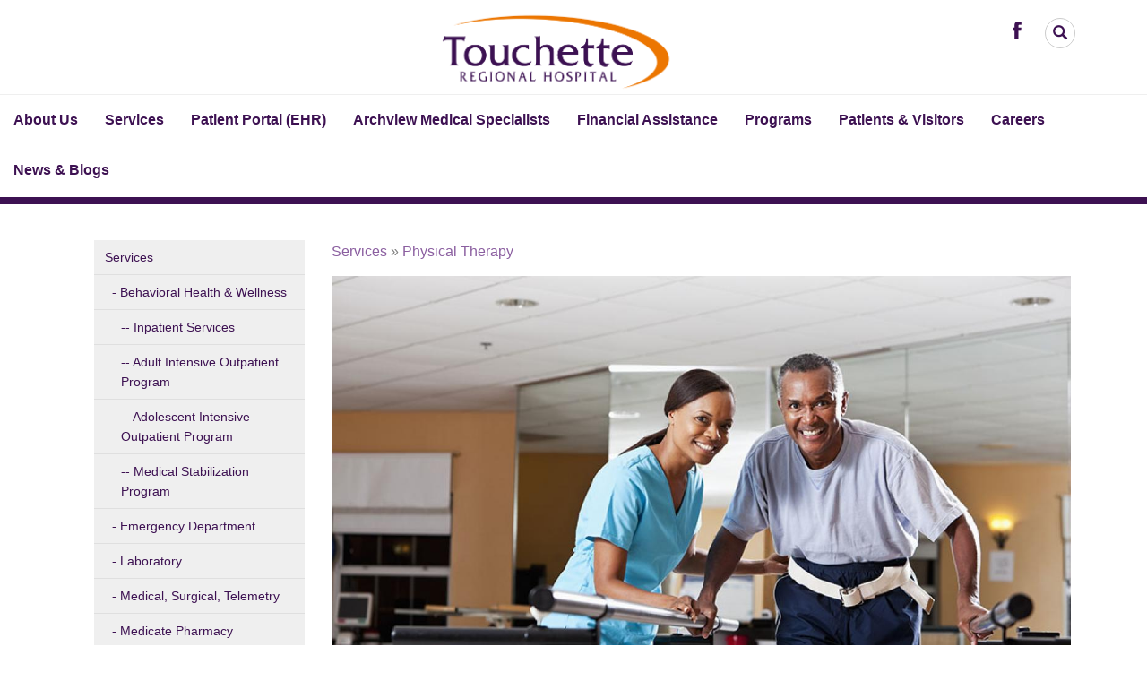

--- FILE ---
content_type: text/html; charset=UTF-8
request_url: https://www.touchette.org/services/physical-therapy
body_size: 7888
content:
<!doctype html>
<html xmlns="http://www.w3.org/1999/xhtml" xml:lang="en" lang="en" dir="ltr" >
<head>
<title>Physical Therapy Services - Touchette Regional Hospital</title>
<meta http-equiv="content-type" content="text/html; charset=utf-8">
<meta name="viewport" content="width=device-width, initial-scale=1">
<meta name="keywords" content="physical therapy rehab center, all sports physical therapy, physical therapy care, post-surgical rehabilitation" />
<meta name="description" content="TRH partners with Professional Therapy Services, Inc., to provide outpatient rehabilitation services at these locations: Centreville, Sauget, and Belleville." />
<link rel='stylesheet' href='https://cdnjs.cloudflare.com/ajax/libs/twitter-bootstrap/3.3.6/css/bootstrap.min.css'><link rel='stylesheet' href='https://cdnjs.cloudflare.com/ajax/libs/limonte-sweetalert2/4.0.6/sweetalert2.min.css'><link rel='stylesheet' href='https://cdnjs.cloudflare.com/ajax/libs/ionicons/2.0.1/css/ionicons.min.css'><link rel='stylesheet' href='https://cdnjs.cloudflare.com/ajax/libs/font-awesome/4.6.3/css/font-awesome.min.css'><link rel='stylesheet' href='https://cdnjs.cloudflare.com/ajax/libs/slick-carousel/1.6.0/slick.min.css'><link rel='stylesheet' href='https://cdnjs.cloudflare.com/ajax/libs/slick-carousel/1.6.0/slick-theme.min.css'><!-- Global site tag (gtag.js) - Google Ads: 360317406 
<script async src="https://www.googletagmanager.com/gtag/js?id=AW-360317406"></script>
<script>
  window.dataLayer = window.dataLayer || [];
  function gtag(){dataLayer.push(arguments);}
  gtag('js', new Date());

  gtag('config', 'AW-360317406');
</script>-->
<meta name="google-site-verification" content="vnADIIJb_KGakD64euPmZ8pQPnXK3gEyi_1J7fnURAg" />
<!-- Google Tag Manager
<script>(function(w,d,s,l,i){w[l]=w[l]||[];w[l].push({'gtm.start':
new Date().getTime(),event:'gtm.js'});var f=d.getElementsByTagName(s)[0],
j=d.createElement(s),dl=l!='dataLayer'?'&l='+l:'';j.async=true;j.src=
'https://www.googletagmanager.com/gtm.js?id='+i+dl;f.parentNode.insertBefore(j,f);
})(window,document,'script','dataLayer','GTM-PHJ6TTB');</script>
<!-- End Google Tag Manager -->

<!-- Google Tag Manager
<script>(function(w,d,s,l,i){w[l]=w[l]||[];w[l].push({'gtm.start':
new Date().getTime(),event:'gtm.js'});var f=d.getElementsByTagName(s)[0],
j=d.createElement(s),dl=l!='dataLayer'?'&l='+l:'';j.async=true;j.src=
'https://www.googletagmanager.com/gtm.js?id='+i+dl;f.parentNode.insertBefore(j,f);
})(window,document,'script','dataLayer','GTM-NJ5X6NF');</script>
<!-- End Google Tag Manager -->

<link rel="icon" href="/touchette-favicon.ico" type="image/x-icon" />
<link rel="stylesheet" href="/css/styles.css">
<link rel="stylesheet" href="/css/selectstyle.css">
<style>
  
  .page-header h1 {
	padding-bottom:20px;
  }
	.touchette h2 {
		color: #56575d !important;
	}
  
  .touchette #finder h2, .touchette #featured-title h2, .touchette .home-callout h2, .touchette #finder h2 a, .touchette #featured-title h2 a, .touchette .home-callout h2 a {
	color:#ffffff !important;
  }
  
  .csm-nav ul ul li:hover {
    background-color: #333;
}
  
  .content img {
	max-width:100%;
	height:auto;
  }
  
  /*#sectional-nav li {
	margin-left:0;
  }
  #sectional-nav ul {
	margin-left:0;
  }*/
</style><link rel="stylesheet" href="/css/mod-support.css">
</head>
<body class="touchette">
<!-- Google Tag Manager (noscript) -->
<noscript><iframe src="https://www.googletagmanager.com/ns.html?id=GTM-PHJ6TTB"
height="0" width="0" style="display:none;visibility:hidden"></iframe></noscript>
<!-- End Google Tag Manager (noscript) -->

<!-- Google Tag Manager (noscript) -->
<noscript><iframe src="https://www.googletagmanager.com/ns.html?id=GTM-NJ5X6NF"
height="0" width="0" style="display:none;visibility:hidden"></iframe></noscript>
<!-- End Google Tag Manager (noscript) -->

		<!-- Breast Cancer Banner 
		  <div class="color-banner" style="background-color: #FFFFFF; min-height: 25px; z-index: 999;">
		    <div class="container">
		      <p style="text-align: center; font-size: 24px; color: #E60073; padding: 30px 0 0 0;">
		        <a href="https://touchette.org/programs/start-now" style="color: #E60073; text-decoration: none;">
		          October is Breast Cancer Awareness Month - Click here to LEARN MORE
		        </a>
		      </p>
		    </div>
		  </div>-->


<header class="container-fluid page-header">
	<div class="container">
		<div id='secondary-nav'></div>
	  <div class="social-icons">
		<a href="https://www.facebook.com/touchetteregionalhospital/" target="_blank"><img src="/img/touchette/facebook-icon.png"></a>
		  </div>
		
	<!--begin search form-->
	<form id="search-form" name="search-form" action="/search?init=1768946900" method="post" autocomplete="off">
		<input type="search" id="search" name="q" class="form-control" value="" placeholder="Search...">
		<div id="search-icon" class="text-center" onclick="$('#search')[0].focus()">
			<span class="glyphicon glyphicon-search"></span>
		</div>
	</form>
	<!--end search form-->
		<h1 style="text-align:center;"><a href="/"><img class="center-block img-responsive logo" src="/img/touchette/touchette-regional-hospital-logo.png"></a></h1>
	</div>
	<nav class='csm-nav header-nav'><ul ><li><a href="http://touchette.org/about-us">About Us</a><ul ><li><a href="http://touchette.org/about-us/vision-mission-and-values">Vision, Mission and Values</a></li><li><a href="http://touchette.org/about-us/leadership">Leadership</a></li><li><a href="http://touchette.org/about-us/board-of-directors">Board of Directors</a></li></ul></li><li><a href="http://touchette.org/services">Services</a><ul ><li><a href="https://touchette.org/services/behavioral-health-and-wellness">Behavioral Health & Wellness</a><ul ><li><a href="https://touchette.org/services/behavioral-health-and-wellness/inpatient-services">Inpatient Services</a></li><li><a href="https://touchette.org/services/behavioral-health-and-wellness/adult-intensive-outpatient-program">Adult Intensive Outpatient Program</a></li><li><a href="https://touchette.org/services/behavioral-health-and-wellness/adolescent-intensive-outpatient-program">Adolescent Intensive Outpatient Program</a></li><li><a href="https://touchette.org/services/behavioral-health-and-wellness/medical-stabilization-program">Medical Stabilization Program</a></li></ul></li><li><a href="http://touchette.org/services/emergency-department">Emergency Department</a></li><li><a href="http://touchette.org/services/laboratory">Laboratory</a></li><li><a href="http://touchette.org/services/medical-surgical-telemetry">Medical, Surgical, Telemetry</a></li><li><a href="http://touchette.org/services/medicate-pharmacy">Medicate Pharmacy</a></li><li><a href="https://touchette.org/archview-medical-specialists/orthopedics">Orthopedics</a></li><li><a href="http://touchette.org/services/patient-access">Patient Access</a></li><li><a href="http://touchette.org/services/physical-therapy">Physical Therapy</a></li><li><a href="http://touchette.org/services/radiology">Radiology</a></li><li><a href="http://touchette.org/services/sleep-center">Sleep Center</a></li><li><a href="http://touchette.org/services/surgical-services">Surgical Services</a></li><li><a href="http://touchette.org/services/transportation-services">Transportation Services</a></li></ul></li><li><a target="_blank" href="https://touchetteportal.meditech.cloud/Phm-PhmHome.HomePage.WR.mthr?hcis=TOUGBL.LIVE&application=phm">Patient Portal (EHR)</a></li><li><a href="http://touchette.org/archview-medical-specialists">Archview Medical Specialists</a><ul ><li><a href="http://touchette.org/archview-medical-specialists/gastroenterology">Gastroenterology</a><ul ><li><a href="http://touchette.org/archview-medical-specialists/gastroenterology/fibroscan">Now Offering FibroScan®</a></li></ul></li><li><a href="http://touchette.org/archview-medical-specialists/general-surgery">General Surgery</a></li><li><a href="http://touchette.org/archview-medical-specialists/nephrology">Nephrology</a></li><li><a href="http://touchette.org/archview-medical-specialists/ophthalmology">Ophthalmology</a></li><li><a href="http://touchette.org/archview-medical-specialists/orthopedics">Orthopedics</a></li><li><a href="http://touchette.org/archview-medical-specialists/otolaryngology-ear-nose-and-throat-ent">Otolaryngology (Ear, Nose & Throat-ENT)</a></li><li><a href="http://touchette.org/archview-medical-specialists/podiatry">Podiatry</a></li><li><a href="http://touchette.org/archview-medical-specialists/pulmonology">Pulmonology</a></li><li><a href="http://touchette.org/archview-medical-specialists/urology">Urology</a></li></ul></li><li><a href="https://touchette.org/financial-assistance">Financial Assistance</a><ul ><li><a href="https://touchette.org/financial-assistance/price-estimator-and-transparency">Price Estimator & Transparency</a></li><li><a href="http://touchette.org/financial-assistance/surprise-billing">Surprise Billing</a></li><li><a href="https://touchette.org/media-library/documents/371305510_touchette-regional-hospital_standardcharges.csv">Current Standard Charges</a></li><li><a href="http://touchette.org/financial-assistance/certified-application-counselor">Certified Application Counselor</a></li><li><a target="_blank" href="https://www.personapay.com/touchetteregionalhospital">Make a Payment</a></li></ul></li><li><a href="http://touchette.org/programs">Programs</a><ul ><li><a href="http://touchette.org/programs/seniors-iq-improving-quality">Seniors I.Q. (Improving Quality)</a></li><li><a href="http://touchette.org/programs/housing">Housing</a></li></ul></li><li><a href="http://touchette.org/patients-and-visitors">Patients & Visitors</a><ul ><li><a href="http://touchette.org/patients-and-visitors/daisy-award-for-nurses">DAISY Award for Nurses</a></li><li><a href="http://touchette.org/patients-and-visitors/health-information-and-privacy">Health Information & Privacy</a></li><li><a href="http://touchette.org/patients-and-visitors/insurance-plans-accepted">Insurance Plans Accepted</a></li><li><a href="http://touchette.org/patients-and-visitors/spiritual-care">Spiritual Care</a></li><li><a href="http://touchette.org/patients-and-visitors/transportation-services">Transportation Services</a></li><li><a href="http://touchette.org/patients-and-visitors/volunteer-services">Volunteer Services</a></li><li><a href="http://touchette.org/patients-and-visitors/core-measures">Core Measures</a></li><li><a target="_blank" href="https://www.personapay.com/touchetteregionalhospital">Make a Payment</a></li></ul></li><li><a target="_blank" href="https://workforcenow.adp.com/mascsr/default/mdf/recruitment/recruitment.html?cid=a074e043-a14e-4f2d-8cf7-bee3e0a7ac61&ccId=19000101_000001&lang=en_US">Careers</a><ul ><li><a href="https://workforcenow.adp.com/mascsr/default/mdf/recruitment/recruitment.html?cid=a074e043-a14e-4f2d-8cf7-bee3e0a7ac61&ccId=19000101_000001&lang=en_US">Job Openings</a></li><li><a href="http://touchette.org/careers/benefits">Benefits</a></li><li><a href="http://touchette.org/careers/nurse-residency">Nurse Residency</a></li></ul></li><li><a href="http://touchette.org/news-and-blogs">News & Blogs</a><ul ><li><a href="http://touchette.org/news-and-blogs/blog">Blog</a></li></ul></li</ul></nav>
</header>
<div class="container-fluid" id="content-wrapper">
  <div class="container content"><div style="padding-top:40px;">	
		<div class="col-sm-3 hidden-xs hidden-sm" id="sectional-nav">
			<ul ><li><a href="http://touchette.org/services">Services</a><ul ><li><a href="https://touchette.org/services/behavioral-health-and-wellness">Behavioral Health & Wellness</a><ul ><li><a href="https://touchette.org/services/behavioral-health-and-wellness/inpatient-services">Inpatient Services</a></li><li><a href="https://touchette.org/services/behavioral-health-and-wellness/adult-intensive-outpatient-program">Adult Intensive Outpatient Program</a></li><li><a href="https://touchette.org/services/behavioral-health-and-wellness/adolescent-intensive-outpatient-program">Adolescent Intensive Outpatient Program</a></li><li><a href="https://touchette.org/services/behavioral-health-and-wellness/medical-stabilization-program">Medical Stabilization Program</a></li></ul></li><li><a href="http://touchette.org/services/emergency-department">Emergency Department</a></li><li><a href="http://touchette.org/services/laboratory">Laboratory</a></li><li><a href="http://touchette.org/services/medical-surgical-telemetry">Medical, Surgical, Telemetry</a></li><li><a href="http://touchette.org/services/medicate-pharmacy">Medicate Pharmacy</a></li><li><a href="https://touchette.org/archview-medical-specialists/orthopedics">Orthopedics</a></li><li><a href="http://touchette.org/services/patient-access">Patient Access</a></li><li><a href="http://touchette.org/services/physical-therapy">Physical Therapy</a></li><li><a href="http://touchette.org/services/radiology">Radiology</a></li><li><a href="http://touchette.org/services/sleep-center">Sleep Center</a></li><li><a href="http://touchette.org/services/surgical-services">Surgical Services</a></li><li><a href="http://touchette.org/services/transportation-services">Transportation Services</a></li></ul></li></ul> 					</div>
		<div class="col-md-9">
				  <div class="breadcrumbs"><a href="http://touchette.org/services">Services</a> &raquo; <a href="http://touchette.org/services/physical-therapy">Physical Therapy</a></div>
<p><img src="/media-library/photos/full/304-1517859386.jpg" alt="photo of a female physical therapist assisting a male patient" width="847" height="564" /></p>
<h1>Physical Therapy Services</h1>
<p>TRH partners with <a href="http://www.ptsinc.org" target="_blank" rel="noopener">Professional Therapy Services, Inc.</a>, to provide outpatient rehabilitation services at three convenient locations:</p>
<p><strong>Touchette Physical Therapy - Cahokia Heights<br /></strong>Located at Touchette Regional Hospital<br />5900 Bond Avenue | Cahokia Heights, IL 62207<br />Phone: <a href="tel: 618-332-5450">618.332.5450</a> <br />Days &amp; Hours: Monday - Friday | 7:30 a.m. to 4:00 p.m.</p>
<p><strong>Touchette Physical Therapy - Sauget<br /></strong>Located at Archview Medical Center&nbsp;<br />2071 Goose Lake Road | Sauget, IL 62206<br />Phone: <a href="tel: 618-337-9461">618.337.9461</a> <br />Days &amp; Hours: Monday - Friday | 7:00 a.m. to 5:00 p.m.</p>
<p><strong>Touchette Physical Therapy - Belleville<br /></strong>Located at Copper Bend Plaza<strong><br /></strong>2810 Frank Scott Parkway West, Suite 824&nbsp;| Belleville, IL 62223<br />Phone:&nbsp;<a href="tel: 618-416-4903">618.416.4903</a><br />Days &amp; Hours: Monday - Friday | 8:00 a.m. to 4:30 p.m.<strong><br /></strong></p>
<p><strong>Touchette Physical Therapy - Granite City<br /></strong>Located at SIHF Healthcare<strong><br /></strong>2166 Madison Ave. | Granite City, IL 62040<br />Phone:&nbsp;<a href="tel: 618-219-4101">618.219.4101</a><br />Days &amp; Hours: Monday - Friday | 8:00 a.m. to 4:30 p.m.</p>
<h2>Increase your Mobility and your Quality of Life</h2>
<p><em><strong>Do you have back or joint pain?</strong></em></p>
<p><em><strong>Do you have trouble doing the activities you used to do?</strong></em></p>
<p><em><strong>Do you have trouble maintaining your balance?</strong></em></p>
<p><em><strong>Did you injure yourself during sports or another activity?</strong></em></p>
<p><em><strong>Are you recovering after surgery or a recent trip to the hospital?</strong></em></p>
<p>All of these issues can be managed with physical therapy, often times, with great success.</p>
<p>While every treatment plan is different, most include specific exercises, treatments, and education to improve your lifestyle and overall physical function. Our team of experienced physical therapists and physical therapist assistants will partner with you to achieve your goals.</p>
<h2>Do I need a doctor's referral?</h2>
<p>Not necessarily. While your doctor may have issued orders for physical therapy, Illinois law now allows&nbsp;<strong><a id="m_-1303876903832529785LPlnk428865" class="m_-1303876903832529785OWAAutoLink" href="https://www.ipta.org/news/414722/Governor-signs-new-law-to-facilitate-access-to-physical-therapy-services.htm" target="_blank" rel="noopener" data-saferedirecturl="https://www.google.com/url?hl=en&amp;q=https://www.ipta.org/news/414722/Governor-signs-new-law-to-facilitate-access-to-physical-therapy-services.htm&amp;source=gmail&amp;ust=1541603883901000&amp;usg=AFQjCNE_GQFONZHGzEnJYyebKuJrM45oow">direct access</a></strong>&nbsp;by patients for physical therapy. Allowing access to the care you need on your terms.</p>
<h2>Will insurance cover my physical therapy?</h2>
<p>Our staff will verify that your insurance or worker&rsquo;s compensation will cover your physical therapy.</p>
<p><em><strong>Call today to schedule an appointment at one of our three locations.</strong></em></p>
<h2>Specialty PT Programs</h2>
<p><span style="text-decoration: underline;"><strong>COVID-19 Wellness Program</strong></span><strong>:&nbsp; </strong>Designed to assist those who are isolated at home, due to the Coronavirus to improve their quality of care and life through online assessments and treatment.&nbsp; Trained therapists will do an individual evaluation via our patient portal and provide home exercise instructions and education on how to help combat the prolonged symptoms related to this disease.</p>
<p><span style="text-decoration: underline;"><strong>P.E.A.K. Chronic Pain Program</strong></span><strong>:&nbsp;P</strong>ersonal <strong>E</strong>mpowerment <strong>A</strong>ctive <strong>K</strong>nowledge - Our specialized program for patients suffering from chronic pain to help them understand and live with their pain with the end goal of an improved quality of life.</p>
<p><span style="text-decoration: underline;"><strong>JUMP START Program</strong></span> - Designed for patients who have multiple medical complications and who want to or need to start a regular exercise program. Trained therapists will do an individual evaluation and help you learn safe and effective exercises to help with weight loss and to improve your overall long term health.</p>
<p><span style="text-decoration: underline;"><strong>Stand Strong</strong></span> - This is geared mainly toward the senior population or any other individual with impaired balance. Patients will work with therapists to improve balance, strength and overall confidence and safety with movement and walking to reduce fall risk and improve enjoyment of life.</p>
<p><span style="text-decoration: underline;"><strong>Vestibular Rehabilitation</strong></span> - A specialized form of exercise-based therapy primarily designed to reduce vertigo and dizziness, gaze instability, and balance disorders.</p>
<p><span style="text-decoration: underline;"><strong>AlterG</strong></span><strong><sup>&reg;</sup></strong>&nbsp;- With AlterG<sup><small><small>&reg;</small></small></sup>&nbsp;patients, seniors, and athletes can defy the forces of gravity and push their boundaries to recover sooner, improve physical function, and enhance performance like never before.&nbsp;Check it out <a href="https://youtu.be/Qllqv8S_6QU">here</a>.</p>
<p><strong><span style="text-decoration: underline;">Women&rsquo;s Health</span> -&nbsp;&nbsp;</strong>A specialized treatment program for women in our Pelvic Health Specialty Clinic. Each patient receives a comprehensive evaluation followed by an individualized treatment program for those diagnoses treated (but not limited to):&nbsp; Urinary incontinence, Urinary urgency/frequency/retention, Constipation/incomplete emptying, Painful tailbone/coccydynia, and Interstitial Cystitis.</p>
<div>&nbsp;</div>		</div>
	</div>
	</div>
</div>

<footer class="container-fluid text-center page-footer">
  	<div class='container'>
	  
		<div class='row'>
			<div class='col-sm-6 col-sm-offset-3'>
<div id="footer-nav">
		  <ul ><li><a href="https://touchette.org/financial-assistance/price-estimator">Price Transparency</a></li><li><a href="http://touchette.org/contact-us">Contact Us</a></li><li><a href="http://touchette.org/notice-of-non-discrimination">Notice of Non-discrimination</a></li><li><a href="http://touchette.org/terms-of-use-and-privacy">Terms of Use & Privacy</a></li><li><a href="http://touchette.org/patient-ping">Patient Ping</a></li><li><a href="http://touchette.org/accessibility">Accessibility</a></li></ul>		  <ul ><li><a target="_blank" href="http://www.sihf.org/media-library/documents/Needs_Assessment_Brochure_2022.pdf">Community Needs Assessment 2022</a></li><li><a target="_blank" href="https://www.touchette.org/media-library/documents/Touchette_2025_Community_Needs_Assessment.pdf">Community Needs Assessment 2025</a></li><li><a target="_blank" href="https://www.medicare.gov/hospitalcompare/search.html">Key Performance Indicators</a></li></ul>	  	</div>
	  <p>Touchette Regional Hospital, 5900 Bond Avenue, Cahokia Heights, IL 62207<p>
			  <p>p: 618.332.3060 | f: 618.332.5256<p>
		<p>©2026 Touchette Regional Hospital. All Rights Reserved. Site by <a href="https://mcdanielsmarketing.com/" target="_blank">McD</a></p>
			</div><!-- /.col-sm-9 -->			
			<div class='col-sm-3'>
				<img src='/media-library/photos/gui/332-1523476722.png' alt='The Joint Commission - National Quality Approval' style='width:150px;height:auto'>
			</div><!-- /.col-sm-3 -->
		</div><!-- /.row -->	  
	  
	
	</div>
</footer>

<script> (function(){ var s = document.createElement('script'); var h = document.querySelector('head') || document.body; s.src = 'https://acsbapp.com/apps/app/dist/js/app.js'; s.async = true; s.onload = function(){ acsbJS.init({ statementLink : '', footerHtml : '', hideMobile : false, hideTrigger : false, disableBgProcess : false, language : 'en', position : 'left', leadColor : '#3d1152', triggerColor : '#3d1152', triggerRadius : '50%', triggerPositionX : 'left', triggerPositionY : 'bottom', triggerIcon : 'people', triggerSize : 'medium', triggerOffsetX : 20, triggerOffsetY : 20, mobile : { triggerSize : 'small', triggerPositionX : 'right', triggerPositionY : 'bottom', triggerOffsetX : 10, triggerOffsetY : 10, triggerRadius : '50%' } }); }; h.appendChild(s); })(); </script><script src='https://cdnjs.cloudflare.com/ajax/libs/jquery/1.12.4/jquery.min.js'></script><script src='https://cdnjs.cloudflare.com/ajax/libs/twitter-bootstrap/3.3.6/js/bootstrap.min.js'></script><script src='https://cdnjs.cloudflare.com/ajax/libs/native-promise-only/0.8.1/npo.js'></script><script src='https://cdnjs.cloudflare.com/ajax/libs/limonte-sweetalert2/4.0.6/sweetalert2.min.js'></script><script src='https://cdnjs.cloudflare.com/ajax/libs/slick-carousel/1.6.0/slick.min.js'></script><script src='/js/functions.js'></script><script src='/js/global.js'></script><script src='/js/home-page.js'></script><script src='/js/selectstyle.js'></script>
<!--MixPanel Code-->
<!-- Paste this right before your closing </head> tag -->
<script type="text/javascript">
(function (f, b) { if (!b.__SV) { var e, g, i, h; window.mixpanel = b; b._i = []; b.init = function (e, f, c) { function g(a, d) { var b = d.split("."); 2 == b.length && ((a = a[b[0]]), (d = b[1])); a[d] = function () { a.push([d].concat(Array.prototype.slice.call(arguments, 0))); }; } var a = b; "undefined" !== typeof c ? (a = b[c] = []) : (c = "mixpanel"); a.people = a.people || []; a.toString = function (a) { var d = "mixpanel"; "mixpanel" !== c && (d += "." + c); a || (d += " (stub)"); return d; }; a.people.toString = function () { return a.toString(1) + ".people (stub)"; }; i = "disable time_event track track_pageview track_links track_forms track_with_groups add_group set_group remove_group register register_once alias unregister identify name_tag set_config reset opt_in_tracking opt_out_tracking has_opted_in_tracking has_opted_out_tracking clear_opt_in_out_tracking start_batch_senders people.set people.set_once people.unset people.increment people.append people.union people.track_charge people.clear_charges people.delete_user people.remove".split( " "); for (h = 0; h < i.length; h++) g(a, i[h]); var j = "set set_once union unset remove delete".split(" "); a.get_group = function () { function b(c) { d[c] = function () { call2_args = arguments; call2 = [c].concat(Array.prototype.slice.call(call2_args, 0)); a.push([e, call2]); }; } for ( var d = {}, e = ["get_group"].concat( Array.prototype.slice.call(arguments, 0)), c = 0; c < j.length; c++) b(j[c]); return d; }; b._i.push([e, f, c]); }; b.__SV = 1.2; e = f.createElement("script"); e.type = "text/javascript"; e.async = !0; e.src = "undefined" !== typeof MIXPANEL_CUSTOM_LIB_URL ? MIXPANEL_CUSTOM_LIB_URL : "file:" === f.location.protocol && "//cdn.mxpnl.com/libs/mixpanel-2-latest.min.js".match(/^\/\//) ? "https://cdn.mxpnl.com/libs/mixpanel-2-latest.min.js" : "//cdn.mxpnl.com/libs/mixpanel-2-latest.min.js"; g = f.getElementsByTagName("script")[0]; g.parentNode.insertBefore(e, g); } })(document, window.mixpanel || []);
mixpanel.init('189a220c91c081c7d5de6ef958eb3ea7', {debug: true, track_pageview: true, persistence: 'localStorage'});
</script>
<!--End MixPanel Code-->
<script language="javascript">
<!--
$('#1-name_search').selectstyle({
				width: 250,
				height: 300,
				theme: 'light',
				id: 1
});
$('#1-specialty_search').selectstyle({
	            name: '1-specialty_search',
                width: 250,
				height: 300,
				theme: 'light',
				id: 2
	});//-->
</script>
</body>
</html>

--- FILE ---
content_type: text/css
request_url: https://www.touchette.org/css/styles.css
body_size: 6531
content:
@import url('base.css');
@import url('https://cdnjs.cloudflare.com/ajax/libs/font-awesome/4.7.0/css/font-awesome.css');

/**
 * COLOR PALETTE:
 *
 * Light Brown:	#877773
 * Red Brown:	#723b2f
 */

.clear {
	clear:both;
}
.req {
	font-size:12px;
	color:#FF0000;
}

.tableBox {
	display:inline-block;
	text-align:center;
	vertical-align: top;
	margin-right:20px;
}

/***** BOOTSTRAP OVERRIDES/ADD-ONS *****/

/***** HEADER *****/
.page-header {
	margin: 0;
	padding: 10px 0 0;
}
.touchette #welcome {
	padding-top: 40px;
	padding-bottom: 0;
	border-bottom: 8px solid #efefef;
	margin-bottom: 30px;
}
.sihf .page-header, .sihf .csm-nav ul {
	background: #877773;
}
.touchette .page-header {
	border-bottom: 0;
}
.touchette .content {
	margin: 0 auto;
}
.touchette .gray-wrapper {
	background-color: #efefef;
	background-image: url(../img/touchette/transparent-gray-abstract-bg.png);
	background-size: cover;
	background-attachment: fixed;
	background-position: center center;
	background-repeat: no-repeat;
	border-top: 8px solid #ec7700;
	border-bottom: 8px solid #DBDBDB;
	padding: 20px 0 30px 0;
}
.touchette .container-fluid {
	padding-right: 0;
	padding-left: 0;
}
.touchette .page-footer {
	background: #3d1152;
	padding: 40px 0 40px 0;
	margin-top: 40px;
}
.page-footer p {
	font-size: 12px;
	line-height: 16px;
}
.page-footer p:last-child {
	padding-bottom: 30px;
}
.page-header .container {
    padding-left: 0;
}
.touchette .page-header .container {
    padding-left: 0;
	position: relative;
}
#search-form {
	position: relative;
	margin: 10px;
}
.logo {
    max-height: 95px;
	display: inline !important;
}


#secondary-nav {
	position: absolute;
	right: 80px;
	top: 25px;
	font-size: 0;
}
#secondary-nav li {
	display: inline-block;
	list-style: none;
}
#secondary-nav li + li a {
	border-left: 1px solid;
}
#secondary-nav a {
	color: #DDD;
	text-transform: uppercase;
	padding: 0 3px;
	font-size: 12px;
}
#search-icon {
	color: #00519A;
	width: 34px;
	height: 34px;
	line-height: 30px;
	right: 10px;
	top: 0;
	position: absolute;
	padding: 2px;
}
.page-header h1 {
	margin: 0;
	padding: 5px 10px 20px 10px;
	float: left;
}
.touchette .page-header h1 {
	margin: 0;
	padding: 0 0 0 0;
	float: none;
}
/***** NAVBAR *****/
.csm-nav {
	white-space: nowrap;
	font-size: 0;
}
.csm-nav.header-nav {
	padding: 10px 0;
}
.csm-nav > ul {
	font-size: 14px;
}
.csm-nav ul {
	list-style: none;
	padding: 0;
	margin: 0;
	background: transparent;
}
.sihf .csm-nav.header-nav {
	margin-top: 60px;
}
@media (max-width: 1199px) {
	.sihf .csm-nav.header-nav {
		margin-top: 0;
	}
}
.touchette .header-nav, .touchette .header-nav ul {
	background: #ffffff;
	padding: 0 0;
}
.touchette .header-nav ul li ul {
	-webkit-box-shadow: 0 2px 8px 0 rgba(0,0,0,0.3);
	-moz-box-shadow: 0 2px 8px 0 rgba(0,0,0,0.3);
	box-shadow: 0 2px 8px 0 rgba(0,0,0,0.3);
}
.csm-nav > ul > li {
	float: left;
}
.csm-nav a {
	padding: 10px;
}
.csm-nav a, .csm-nav .open-submenu {
	color: #FFF;
}
.csm-nav a {
	display: block;
}
.csm-nav ul ul a {
	text-decoration:none;
}
.csm-nav ul ul li:hover {
	background-color:#555;
}
.touchette .csm-nav ul ul li:hover {
	background-color:#efefef;
}
.csm-nav ul ul {
	position: absolute;
	left: auto;
	z-index: 1000;
	min-width:200px;
	text-align:left;
}
.csm-nav ul ul.open {
	display: block;
}
.csm-nav ul ul ul {
	left: 100%;
	top: 0;
}
.csm-nav .back {
	text-transform:uppercase;
	width:100%;
}
.btn.hamburger {
	background:none !important;
	color:#3C0751;
	font-size:28px;
	padding:7px 10px 0 10px;
}
.btn.hamburger.active {
	background-color:#FFF !important;
	color:#000;
	border:1px solid #FFF;
}
.csm-nav ul ul .open-submenu {
	display:inline-block !important;
	float:right;
	right:5px;
	top:16px;
}

/***** SUB-NAVBAR *****/
#navbar-2 {
	background: #df7f1b;
}
.navbar-2-mobile {
	display: none;
}
#navbar-2 .container {
	text-align:right;
}
#navbar-2 ul {
	list-style:none;
	padding:0;
	margin:0;
	display:inline-block;
	font-size: 14px;
}
#navbar-2 li {
	list-style:none;
	padding:0;
	margin:8px 0;
	float:left;
	border-right:2px solid #FFF;
}
#navbar-2 li a {
	display:block;
	padding:0 18px;
	text-decoration:none;
	line-height:13px;
}

@media (max-width: 1199px) {
		#navbar-2 li a {
			font-size:13px;
			padding:0 8px;
		}
}
@media (max-width: 991px) {
		#navbar-2 li a {
			font-size:15px;
			padding:0 34px;
		}
}
@media (max-width: 767px) {
		#navbar-2 ul {
			display:none;
		}
}


#navbar-2 li a:hover {
	text-decoration:underline;
}
#navbar-2 li:last-child {
	border-right:none !important;
}

/***** SECTIONAL NAV ****/
#sectional-nav ul {
	list-style: none;
}
#sectional-nav a {
	display: block;
	color: #FFF;
	padding: 8px;
	text-align: center;
	line-height: 1.6;
	font-size: 18px;
	text-decoration: none;
}
#sectional-nav li {
	margin: 15px 0 0 20%;
}
#sectional-nav .active {
	margin-left: 0;
}
#sectional-nav .nth-1 a {
	background: #eeb04d;
}
#sectional-nav .nth-2 a {
	background: #afcb16;
}
#sectional-nav .nth-3 a {
	background: #7c0a95;
}
#sectional-nav .nth-4 a {
	background: #6cbdc4;
}
#sectional-nav .nth-5 a {
	background: #e10979;
}

/* NEW SIDEBAR NAV */
/*body.touchette #sectional-nav ul {
	margin:0 0 0 20px;
	padding:0;
}
body.touchette #sectional-nav li {
	margin: 5px 0 0 0;
}
body.touchette #sectional-nav a {
	padding:4px 12px;
	font-size:14px;
	text-align:left;
	background:#EEE !important;
	color:#337ab7;
}
body.touchette #sectional-nav li > a:hover {
	background:#337ab7 !important;
	color:#FFF;
}*/





body.touchette #sectional-nav ul {
    margin-bottom: 0;
    margin-left: 20px;
    margin-right: 0;
    margin-top: 0;
    padding-bottom: 0;
    padding-left: 0;
    padding-right: 0;
    padding-top: 0;
	background: #eeeeee;
}
body.touchette #sectional-nav ul ul, body.touchette #sectional-nav ul ul ul {
    margin-left: 0;
}
body.touchette #sectional-nav ul ul li a {
    padding-left: 20px;
}
body.touchette #sectional-nav ul ul li a:before {
  content: "- ";
}
body.touchette #sectional-nav ul ul ul li a:before {
  content: "-- ";
}
body.touchette #sectional-nav ul ul ul li a {
    padding-left: 30px;
	font-size: 14px;
}
body.touchette #sectional-nav li {
    margin-bottom: 0;
    margin-left: 0;
    margin-right: 0;
    margin-top: 0;
}
body.touchette #sectional-nav a {
    background-attachment: scroll !important;
    background-clip: border-box !important;
    background-color: #efefef !important;
    background-image: none !important;
    background-origin: padding-box !important;
    background-position-x: 0 !important;
    background-position-y: 0 !important;
    background-repeat: repeat !important;
    background-size: auto auto !important;
    color: #3d1152;
    font-size: 14px;
    padding-bottom: 8px;
    padding-left: 12px;
    padding-right: 12px;
    padding-top: 8px;
    text-align: left;
	border-bottom: 1px solid #DFDFDF;
}
body.touchette #sectional-nav li > a:hover {
    background-attachment: scroll !important;
    background-clip: border-box !important;
    background-color: #3d1152 !important;
    background-image: none !important;
    background-origin: padding-box !important;
    background-position-x: 0 !important;
    background-position-y: 0 !important;
    background-repeat: repeat !important;
    background-size: auto auto !important;
    color: #fff;
}




/* END NEW SIDEBAR NAV */




body.sihf #sectional-nav ul {
    margin-bottom: 0;
    margin-left: 20px;
    margin-right: 0;
    margin-top: 0;
    padding-bottom: 0;
    padding-left: 0;
    padding-right: 0;
    padding-top: 0;
	background: #eeeeee;
}
body.sihf #sectional-nav ul ul, body.sihf #sectional-nav ul ul ul {
    margin-left: 0;
}
body.sihf #sectional-nav ul ul li a {
    padding-left: 20px;
}
body.sihf #sectional-nav ul ul li a:before {
  content: "- ";
}
body.sihf #sectional-nav ul ul ul li a:before {
  content: "-- ";
}
body.sihf #sectional-nav ul ul ul li a {
    padding-left: 30px;
	font-size: 13px;
}
body.sihf #sectional-nav li {
    margin-bottom: 0;
    margin-left: 0;
    margin-right: 0;
    margin-top: 5px;
}
body.sihf #sectional-nav a {
    background-attachment: scroll !important;
    background-clip: border-box !important;
    background-color: #eee !important;
    background-image: none !important;
    background-origin: padding-box !important;
    background-position-x: 0 !important;
    background-position-y: 0 !important;
    background-repeat: repeat !important;
    background-size: auto auto !important;
    color: #877773;
    font-size: 16px;
    padding-bottom: 4px;
    padding-left: 12px;
    padding-right: 12px;
    padding-top: 4px;
    text-align: left;
}
body.sihf #sectional-nav li > a:hover {
    background-attachment: scroll !important;
    background-clip: border-box !important;
    background-color: #877773 !important;
    background-image: none !important;
    background-origin: padding-box !important;
    background-position-x: 0 !important;
    background-position-y: 0 !important;
    background-repeat: repeat !important;
    background-size: auto auto !important;
    color: #fff;
}



/****** FOOTER NAV *****/
#footer-nav ul li a {
	color: #ffffff;
}
body.touchette #footer-nav ul:last-child {
	border-bottom: 4px solid #280a3a;
	width: 60%;
	padding-bottom: 10px;
	margin-bottom: 20px;
	margin-left: auto;
	margin-right: auto;
}
footer h2 {
	text-align: center;
}
#footer-nav {
	text-align:center;
}
#footer-nav ul {
	list-style:none;
	padding:0;
	margin:0;
}
#footer-nav ul li {
	display:inline-block;
	list-style:none;
	padding:0;
	margin:5px 0 10px 0;
	border-right:1px solid #FFF;
}
#footer-nav ul li:last-child {
	border-right:none;
}
#footer-nav ul li a {
	display:block;
	padding:0 10px;
	line-height:15px;
}
#footer-nav ul li a:hover {
	text-decoration:underline;
}

ul.searchResults {
	list-style:none;
	padding:0;
	margin:0;
}
ul.searchResults li {
	list-style:none;
	padding:0 0 20px 0;
	margin:0 0 20px 0;
	border-bottom:1px solid #CCC;
	line-height:24px;
}
ul.searchResults li h1 {
	font-size:20px;
	margin:0 0 5px 0;
	padding:0;
}
ul.searchResults li h2 {
	font-size:17px;
	color:#6cbdc4;
	margin:0 0 5px 0;
	padding:0;
}
ul.searchResults li h2 a {
	color:#efefef;
}
.pagination {
	border:1px solid #CCC;
	display:block;
	padding:20px;
}
.featuredImg {
	position:relative;
	overflow:hidden;
}

.featuredImgText {
	position:absolute;
	bottom:0;
	left:50%;
	right:0;
	top: 0;
	text-align:center;
	background: transparent;
	color:#FFF;
	margin:0 15px;
	cursor:pointer;
}
.header-nav {
	color: #FFF;
	border: 0;
	font-size: 14px;
}
.sihf .header-nav {
	text-transform: uppercase;
	font-family: "Nunito Sans", Arial, Helvetica, sans-serif;
}
.touchette .header-nav {
	font-family: "Nunito Sans", Arial, Helvetica, sans-serif;
	line-height: 1;
	border-top: 1px solid #efefef;
	border-bottom: 8px solid #3d1152;
}
.touchette .header-nav ul li ul li {
	border-bottom: 1px solid #eeeeee;
}
.touchette .header-nav ul li a {
	padding: 20px 15px;
	font-size: 16px;
	font-weight: bold;
}
.touchette .header-nav li li a, .touchette .header-nav li li li a {
	padding-top: 15px;
	padding-bottom: 15px;
	font-size: 12px;
	font-weight: normal;
}
#navbar-1 {
	margin: 0;
	background: #00519A;
}
.navbar-default .navbar-toggle:hover {
	background: #6CBDC4;
	border-color: #6cbcd4;
}
#navbar-2 {
	background: #df7f1b;
	font-size: 0;
	padding-top: 20px;
	padding-bottom: 20px;
}
#navbar-2 ul ul {
	display:none;
}
.touchette .header-nav a {
	color: #3d1152 !important;
}
.header-nav a {
	color: #ffffff !important;
}
#navbar-2 a {
	padding: 7px 20px;
	display: inline-block;
}

/***** BANNER *****/
#banner .banner-slide {
	position: relative;
}
#banner.container {
	padding:0; /* 1170px */
	height:490px;
	overflow:hidden;
}
.touchette #banner.container {
	padding:0; /* 1170px */
	height:auto;
	overflow:hidden;
}
.banner-caption {
	font-family: "Nunito Sans", Arial, Helvetica, sans-serif;
	font-size: 16px;
	position: absolute;
	right: 100px;
	bottom: 100px;
	line-height: 30px;
	color: #FFF;
	width: 30%;
	background: rgba(0, 0, 0, 0.6);
	padding: 5px 20px;
}
.banner-caption[data-link="true"] {
	cursor:pointer;
}
.banner-caption span {
	
}
.internal .logo {
	height:50px;
}
.internal #banner {
	height: 200px;
	overflow: hidden;
	width: 100%;
}
.internal #banner img {
	min-width: 100%;
	min-height: 100%;
	width: auto;
	height: auto;
	max-width: none;
	margin: auto;
	position: relative;
}
.internal #banner .banner-caption {
	display: none;
}
/***** FINDERS *****/
.sihf .finder .btn-primary.top {
    color: #fff;
    background-color: #512319;
    border-color: #512319;
}
.sihf .finder .btn-primary.bottom {
    color: #fff;
    background-color: #55423d;
    border-color: #55423d;
}
.finder {
	color: #FFF;
	font-family: "Nunito Sans", Arial, Helvetica, sans-serif;
	text-transform: uppercase;
}
#find-location.finder {
	margin-top: 5px;
}
#find-provider.finder {
	margin-top: 2px;
}
#find-location, .sihf footer {
	background: #723b2f;
}
#find-provider {
	background: #877773;
}
.finder label {
	text-transform: lowercase;
	line-height:20px;
	display: inline;
}
.finder .form-control {
	border-radius: 0;
	border: 0;
	text-align: center;
}
.finder h2 {
	margin: 17px 0 17px 0;
	font-size: 26px;
	color: #FFF !important;
}

.finder .form-group {
	margin-bottom: 0;
	padding: 25px 0 0 0;
}
.finder-result {
	display: block;
	padding: 15px;
}
.finder-result:hover {
	background: #efefef;
	text-decoration: none;
}
.finder-result:hover h3,
.finder-result:hover p {
	
}
.address-block {
	margin-bottom:20px;
}
.address-phone {
	margin:5px 0;
}
/*.form-control */

/***** TOUCHETTE HOME PAGE *****/
#welcome h2 {
	color: #90A34B;
}
#featured-title {
	background: #90A34B;
	color: #FFF;
	padding: 5px;
}
#featured-title h2 {
	height: 100%;
	margin: 0;
	font-size: 18px;
}
#finder {
	background: #969790;
	color: #FFF;
	text-align: center;
	padding: 15px;
}
#finder h2 {
	font-size: 36px;
	margin: 0;
}
#finder .form-group {
	margin: 30px 0 0;
}
#finder select {
	max-width: 70%;
	margin: auto;
	font: 20px Raleway, sans-serif;
}
#spotlight h2 {
	color: #7B345F;
}

/***** HOME CALLOUTS (TOUCHETTE ONLY) *****/
.slick-next, .slick-prev {
	width: auto;
	height: auto;
	z-index: 50000;
}
.slick-next:before, .slick-prev:before {
	color: #AAA;
	font-size: 45px;
}
#services-slider {
	margin-top: 20px;
	margin-left: 30px;
	margin-right: 30px;
}
.home-callout {
	padding: 0 40px;
	font-family: "Nunito Sans", Arial, Helvetica, sans-serif;
	outline: 0;
}
.touchette .home-callout {
	padding: 10px 10px 5px 10px;
	font-family: "Nunito Sans", Arial, Helvetica, sans-serif;
	outline: 0;
	background: #ffffff;
	margin: 0 10px;
}
.home-callout img {
	padding: 0 15%;
}
.touchette .home-callout img {
	padding: 0 0 0 0;
}
.touchette #services-slider .home-callout h2 {
	color: #3d1152 !important;
	text-align: center;
	padding: 0;
	font-size: 22px;
}
.touchette #services-slider .home-callout h2 a {
	color: #3d1152 !important;
}

.home-callout p {
	color: #333333;
	text-align: center;
	line-height: normal;
}

/***** PAGE CONTENT *****/
.content {
	margin: 20px auto;
}
.service-tile {
	padding: 15px;
}
/*** SIHF only ***/
#home-page-content {
	font: 16px "Myriad Pro", Myriad, "PT Sans", sans-serif;
	line-height: 2;
}
label {
	line-height: 1.42857143;
}
.home-row {
	margin-top: 20px;
	margin-bottom: 20px;
}

/***** FOOTER *****/
footer, footer a, footer a:hover {
	font-family: "Nunito Sans", Arial, Helvetica, sans-serif;
	color: #FFF;
	text-decoration: none;
}

.dropdown-menu {
	background: #003666;
}

#navbar-1 .navbar-nav > .open > a {
	background: #00519a;
}


.navbar-toggle {
    float: left;
    margin-left: 8px;
}

.navbar-default .navbar-toggle .icon-bar {
    background: #FFF;
}

.map {
	height: 500px;
	width: 100%;
}
.header-map {
	width: 100%;
	height: 80px;
}

#portal-tabs {
	margin-bottom: 15px;
}

.has-success .checkbox,
.has-success .checkbox-inline,
.has-success .control-label,
.has-success .help-block,
.has-success .radio,
.has-success .radio-inline,
.has-success.checkbox label,
.has-success.checkbox-inline label,
.has-success.radio label,
.has-success.radio-inline label {
	color:inherit !important;
}

img.mod-db-img {
	float:right;
	width:250px;
	margin:0 0 20px 20px;
}
.photo-theme-buttons {
	text-align:center;
	padding:0 0 15px 0;
}
.btn-icon-larger {
	padding:1px 12px;
	font-size:25px;
}

#jobForm {
	font-size:13px !important;
}
.tab-content {
	margin-top:15px;
}
ul.calendar-cats {
	margin: 0;
	padding: 0;
}
ul.calendar-cats li {
	list-style: none;
	float: left;
	text-align: left;
	overflow: hidden;
	width: 188px;
	margin: 2px;
	padding: 4px;
	font-size: 10pt;
	color: #000000;
	border: 1px solid #cccccc;
	cursor: pointer;
}
.calendar-cats li input[type=checkbox] {
	margin-right: 3px;
}
.fc button {
	text-transform: capitalize;
}
.fc-event {
	border: 0;
	padding: 6px;
	font-size: 12px;
	border-radius: 0;
	cursor: pointer;
}
.fc-event:hover {
	color: #ffffff !important;
	background-color: #3875d7 !important;
}
.forms-alert {
	display: none;
	float: left;
	width: 100%;
	margin: 14px 0 0;
	padding: 8px;
}
.registrations-notice {
	float: left;
	width: 100%;
	margin: 20px 0 0;
}
#testimonials-filter {
	margin:5px 0;
}
.cbp-filter-item {
	float:left;
	border:1px solid #CCC;
	background-color:#EEE;
	cursor:pointer;
	color:#555;
	padding:5px 10px;
	margin:0 0 10px 15px;
	line-height:20px;
	font-size:15px;
}
.cbp-filter-item:hover {
	background-color:#FFF;
}
.cbp-filter-item.cbp-filter-item-active {
	background-color:#3875D7;
	border:1px solid #3875D7;
	color:#FFF;
}
.cbp-item {
	
}
.cbp-item,
.cbp-item p {
	font-size:14px;
	line-height:22px;
}
.cbp-item article {
	background-color:#EFEFEF;
}
.cbp-item blockquote {
	border-left:5px solid #CCC;
}
.cbp-item footer {
	background:none;
	font-size:17px;
	font-style:italic;
}
/*** DROPZONE ***/
.dropzone {
	border: 2px dashed #AAA;
}
.dz-default {
	font-size: 36px;
}
.dz-default .fa {
	font-size: 48px;
}

.staff-person {
	float: left;
	padding: 20px;
	box-sizing: border-box;
	position: relative;
	z-index: 0;
	width: 100%;
	text-align: center;
}
.staff-person h2 {
	font-size: 18px;
	margin: 10px;
	height: 45px;
}
.staff-person p {
	font-size: 14px;
	margin: 0;
}
.clearfix {
	clear: both;
}
.headshot {
	border-radius: 50%;
	overflow: hidden;
	position: relative;
	box-shadow: inset 0 0 0 16px rgba(255,255,255,0.6), 0 1px 2px rgba(0,0,0,0.1);
	transition: all .4s ease-in-out;
}
.headshot img {
	max-width: 100%;
	position: relative;
	z-index: -1;
}
.headshot-overlay {
	position: absolute;
	background: rgba(46, 178, 189, 0.8);
	border-radius: 50%;
	overflow: hidden;
	opacity: 0;
	transition: all 0.4s ease-in-out;
	transform: scale(0);
	top: 0;
	bottom: 0;
	left: 0;
	right: 0;
	text-align: center;
	cursor:pointer;
}
.headshot-overlay-inner {
	display: table;
	height: 100%;
	width: 100%;
	text-align: center;
}
.headshot-overlay-text h2 {
	color:#FFF;
}
.headshot-overlay-text {
	display: table-cell;
	vertical-align: middle;
	padding: 10px;
	color:#FFF;
}
.headshot:hover {
	box-shadow:
		inset 0 0 0 1px rgba(255,255,255,0.1),
		0 1px 2px rgba(0,0,0,0.1);
}
.headshot:hover .headshot-overlay {
	transform: scale(1);
	opacity: 1;
}

#user-profile-image {
	float:right;
	width:200px;
	margin:0 0 20px 20px;
}
.swal2-modal .btn + .btn {
	margin-left: 5px;
}



.finder-bar {
	background-color:#6cbdc4;
	max-width:1170px;
	margin:0 auto;
}
.finder-bar h2 {
	text-align:center;
	padding:0;
	margin:0;
}
.finder-bar h2 a {
	display:block;
	padding:18px 0 15px 0;
	margin:0;
	color:#FFF;
	text-transform:uppercase;
}
.finder-bar h2 a:hover {
	color:#6cbdc4;
	text-decoration:none;
}
.finder-bar h2:hover {
	background-color:#FFF;
}








/***** RESPONSIVE *****/
@media (max-width: 1200px) { /* BOOTSTRAP BREAK */
	.featuredImg {
		height:115px;
	}
	#banner.container {
		height:390px;
	}
	.finder-bar {
		max-width:970px;
	}

	.finder .form-group {
		padding-top:8px;
	}

	.sihf .finder .btn-primary {
		margin-top:26px;
	}
}
@media (max-width: 1050px) {
	.home-callout {
		padding: 0 10px;
	}
	.home-callout h2 {
		font-size: 20px;
	}
}
@media (max-width: 991px) {
	.finder-bar {
		max-width:750px;
	}
	.finder-bar h2 {
		font-size:20px;
		border-bottom:1px solid #FFF;
	}
	.finder h2 {
		font-size:25px !important;
		padding-top:12px;
	}
	.finder label {
		font-size:13px;
	}
	.hamburger {
		position: absolute;
		left: 10px;
		top: 10px;
	}

	header.page-header .container h1 {
		margin-left:70px;
	}

	#search-form {
		max-width:300px;
		position:absolute;
		right:70px;
		top:60px;
	}

	.sihf .csm-nav {
		height:15px;
	}
	.csm-nav ul ul .open-submenu {
		top:auto;
	}
	.csm-nav ul {
		float: none;
		position: fixed;
		z-index: 1000;
		left: 0;
		-webkit-transition: .4s;
		-moz-transition: .4s;
		transition: .4s;
		overflow: hidden;
		width: 100%;
	}
	.csm-nav > ul {
		height: 0;
		top: 60px;
	}
	.csm-nav ul ul {
		left: 100%;
		top: 0;
		height: 100%;
	}
	.csm-nav > ul.open {
		height: 100%;
	}
	.csm-nav ul ul.open {
		left: 0;
	}
	.csm-nav > ul > li {
		float: none;
		background: #877773;
	}
	.csm-nav a {
		padding: 10px 30px 10px 10px;
		display: inline-block;
		min-width:200px;
	}
	.csm-nav .open-submenu {
		float: right;
		margin-right: 10px;
		font-size: 130%;
		cursor: pointer;
		padding: 8px 0 8px 40px;
	}
	.csm-nav ul a {
		text-decoration:none;
		width:100%;
	}
	.csm-nav ul li:hover {
		background-color:#555;
	}
	.featuredImg {
		 height:87px;
	 }
	#banner.container {
		height:290px;
	}
}
@media (max-width: 767px) {
	.featuredImg {
		height:auto;
	}
	.featuredImg img {
		width:100%;
	}
	.featuredImgText {
		margin-bottom:10px !important;
	}
	img.mod-db-img {
		 width:190px;
		 margin:0 0 10px 10px;
	}

	.finder {
		padding-bottom:10px;
	}

	.finder h2 {
		padding-top:0;
		margin:2px 0 0;
	}

	.finder .form-group {
		padding-top:0;
	}

	.btn.go {
		
	}
}

@media (max-width: 675px) {
	#navbar-2 {
		font-size:12px;
	}
	#navbar-2 li {
		border-right:1px solid #FFF;
	}
	#navbar-2 li a {
		padding:0 10px;
	}
	#find-location, #find-provider {
		padding:10px 0;
	}
	.find-location, .find-provider {
		padding:10px 0;
	}
	.finder h2 {
		font-size:25px;
	}
	#banner.container {
		height:auto;
	}

	.page-header > .container {
		height:170px;
	}

	.social-icons {
		right:auto;
		left:70px;
		top:135px !important;
	}

	#search-form {
		right:auto;
		left:180px;
		top:120px;
	}


}
@media (max-width: 550px) {
	#navbar-2 {
		display: none;
	}
	.navbar-2-mobile {
		display: block;
	}

	#navbar-2 li {
		float: none;
		border: none;
	}

	.banner-caption {
		bottom:30px;
	}

}
@media (max-width: 500px) {
	.btn.go {
		margin-top:0;
	}
	.finder label {
		display:none !Important;
	}

	.sihf .finder .btn-primary {
		margin-top:0;
	}

	.internal .logo {
		height:auto !important;
	}
	img.mod-db-img {
		float:none;
		width:100%;
		display:block;
		margin:0 0 15px 0;
	}
}
@media (max-width: 480px) {
	ul.calendar-cats li {
		width: auto;
	}

	.banner-caption {
		right:30px;
		width:70%;
	}

}

@media (min-width: 600px) {
	.staff-person {
		width: 33.33333333%;
	}
}
@media (min-width: 768px) {
	.banner-caption {
		font-size: 30px;
		line-height: 45px;
	}
	.container.narrow {
		width: 375px;
	}
	.container-75 {
		width: 563px;
	}
	#featured-title h2 {
		font-size: 25px;
	}
}
@media (min-width: 900px) {
	.staff-person {
		width: 25%;
	}
}
@media (min-width: 992px) {
	.csm-nav {
		text-align: center;
	}
	.csm-nav > ul {
		margin: 0;
		display: inline-block;
		position: relative;
	}
	.csm-nav ul ul {
		display: none;
		border:none;
	}
	.csm-nav .hamburger, .csm-nav .back, .csm-nav .open-submenu {
		display: none;
	}
	.csm-nav li {
		position: relative;
	}
	.container.narrow {
		width: 485px;
	}
	.container-75 {
		width: 728px;
	}
	#search-form {
		position: absolute;
		left: 10px;
		right: 10px;
		float: right;
	}
	.touchette #search-form {
		position: relative;
		left: 10px;
		right: 10px;
		float: right;
	}
	#search-form:hover #search, #search:focus {
		display: block;
		left: auto;
		right: 0;
		width:250px;
	}
	#search {
		display: none;
		position: absolute;
		left: 100%;
		right: 200%;
	}
	#search-icon {
		color: #ffffff;
		border: 1px solid #ffffff ;
		border-radius: 100px;
	}
	#search-form:hover #search-icon, #search:focus + #search-icon {
		color: #ffffff;
		border: 0;
	}
	.touchette #search-icon {
		color: #3d1152;
		border: 1px solid #cccccc ;
		border-radius: 100px;
	}
	.touchette #search-form:hover #search-icon, .touchette #search:focus + #search-icon {
		color: #3d1152;
		border: 0;
	}
	.nav > li > a {
		padding: 10px 5px !important;
	}
	.nav {
		font-size: 12px;
	}
	.banner-caption {
		font-size: 30px;
		line-height: 38px;
		text-align: center !important;
	}
	.finder .form-group {
		padding-left: 10px;
		padding-right: 10px;
	}
	.finder .form-control {
		font-size: 18px;
		display: inline !important;
		max-width: 270px;
	}
	.home-row {
		display: flex;
	}
	#featured-title {
		padding: 20px;
	}
	#featured-title h2 {
		font-size: 35px;
		display: flex;
		align-items: center;
	}
}
@media (min-width: 1200px) {
	.container.narrow {
		width: 585px;
	}
	.container-75 {
		width: 878px;
	}
	#featured-title h2 {
		line-height: 70px;
	}
}

.sihf h4.drae-bigger {
	font-size:22px !important;
}
.container-fluid.orange {
	background-color: #df7f1b;
}
.homepagefeatured div.col-sm-4.featuredImg {
	background-color: #877773;
	margin-right: 4%;
	width: 48%;
	padding-right: 0;
	padding-left: 0;
	height: 200px;
}
.homepagefeatured div.col-sm-4.featuredImg:first-child {
	width: 100%;
	margin-bottom: 22px;
	margin-right: 0;
	height: 99px;
}
.homepagefeatured div.col-sm-4.featuredImg:nth-child(2) {
	float:left !important;
}
.homepagefeatured div.col-sm-4.featuredImg:last-child {
	float:right !important;
	margin-right: 0;
}
.homepagefeatured div.col-sm-4.featuredImg:last-child img {
	max-width: 50%;
	position: absolute;
	right:0;
	bottom:0;
	left: auto;
}
.homepagefeatured div.col-sm-4.featuredImg:first-child img {
	height: 100%;
	max-width: 50%;
	position: absolute;
	left: 0;
	top:0;
}
.homepagefeatured div.col-sm-4.featuredImg img {
	position: absolute;
	left: 0;
	bottom: 0;
}
.homepagefeatured div.col-sm-4.featuredImg .featuredImgText {
    position: absolute;
    bottom: auto;
    left: 0;
    right: 0;
    top: 20px;
	text-align:left;
    background: transparent;
    color: #FFF;
    margin: 0 15px;
    cursor: pointer;
	line-height: 24px;
	font-size: 18px;
}
.homepagefeatured div.col-sm-4.featuredImg:first-child .featuredImgText {
    position: absolute;
    bottom: auto;
    left: 50%;
    right: 0;
    top: 25px;
	text-align:left;
    background: transparent;
    color: #FFF;
    margin: 0 15px;
    cursor: pointer;
}
.homepagefeatured div.col-sm-4.featuredImg:last-child .featuredImgText {
    position: relative;
    bottom: auto;
    left: auto;
    right: 1px;
    top: 20px;
	text-align:center;
    background: transparent;
    color: #FFF;
    margin: 0 15px;
    cursor: pointer;
	font-size: 18px;
	width: 35%;
}
.homepagefeatured {
	margin-top: 20px;
}
.touchette .breadcrumbs a {
	margin-bottom: 15px;
	display: inline-block;
}

/*
2018-08-17 - GMB- SIHF / Touchette search fixes
 */
/* BEGIN */
.locator-bar {
	/*padding-bottom: 20px;*/
	text-align: left;
	color: #FFF;
	border-bottom: 2px solid #FFF;
}

.locator-bar-dark {
	background-color: #6F3A31;
}

.locator-bar-light {
	background-color: #867773;
}

.locator-bar-cont {
	max-width: 1200px;
	margin: 0 auto;
	padding-left: 15px;
	padding-right: 15px;
}
@media (max-width: 767px) {
	.locator-bar-cont {
		padding-top: 15px;
		padding-bottom: 15px;
	}
}
/* vertically align text 'Find a Provider' */
@media(min-width: 768px) {
	.locator-bar-cont form.row {
		display: flex;
		flex-direction: row;
	}
	.locator-bar-cont form.row > div:first-child {
		display: flex;
		align-items: center;
	}
}

.locator-title {
	text-transform: uppercase;
	font-size: 26px;
}

.locator-set {

}

.locator-set-label {
	font-size: 14px;
	text-transform: uppercase;
	margin-top: 6px;
}

.locator-set-elem {
	margin-bottom: 1rem;
}

.locator-set-elem input[type=text],
.locator-set-elem select {
	-moz-appearance: none;
	-webkit-appearance: none;
	border: none;
	background-color: #FFF;
	color: #222;
	/*padding: 15px*/;
	padding: 6px 10px;
	text-align: left;
	font-size: 16px;
	box-sizing: border-box;
	width: 100%;
}
.locator-set-elem .ss_button { padding: 0; }
.locator-set-elem .csm-wrap .ss_text { padding: 6px 10px; }

.locator-btn {
	border: none;
	background-color: rgba(0, 0, 0, 0.5);
	cursor: pointer;
	color: #FFF;
	padding: 10px 20px;
	display: block;
	text-align: center;
	text-transform: uppercase;
	font-size: 14px;
	-webkit-border-radius: 4px;
	-moz-border-radius: 4px;
	border-radius: 4px;
	margin-top: 23px;

}

.locator-btn:hover,
.locator-btn:focus {
	background-color: #FFF;
	color: #222;
}

.locator-btn:hover {
	background-color: #FFF;
	color: #222;
}

@media (max-width: 867px) {
	.locator-title {
		font-size: 20px;
	}
}

@media (max-width: 767px) {
	.locator-set-label {
		margin-top: 10px;
	}

	.locator-btn {
		margin-top: 10px;
	}

	.locator-title {
		text-align: center;
	}
}

/* END */

.touchette .gray-wrapper {
	background-color: #efefef;
	background-image: url(../img/touchette/transparent-gray-abstract-bg.png);
	background-size: cover;
	background-attachment: fixed;
	background-position: center center;
	background-repeat: no-repeat;
	border-top: none;
	border-bottom: 8px solid #DBDBDB;
	padding: 20px 0 30px 0;
}

.touchette .orange-separator {
	border-top: 8px solid #ec7700;
}



/* Adjust search form on Find a Location page */
.zip-radius {
	max-width:600px;
}

.zip-radius .col-sm-3 {
	width:100%;
}

.zip-radius .control-label {
	text-align:left;
}

.zip-radius .col-sm-offset-3 {
	margin-left:0;
}
.nowrap {
	white-space: nowrap;
}
.login-btn {
	background: #df7f1b;
	color: white;
}
.login-btn:hover {
	color: white;
}

--- FILE ---
content_type: text/css
request_url: https://www.touchette.org/css/selectstyle.css
body_size: 1459
content:
/** default and google theme **/
.selectstyle {
    position: relative;
}

.ss_dib {
    display: inline-block;
    vertical-align: top;
}

.ss_button {
    margin: 0;
    vertical-align: top;
    color: #595959;
    border: 1px solid #cbcbcb;
    border-radius: 3px;
    width: 400px;
    cursor: pointer;
    text-decoration: none;
    background: none;
    padding: 10px;
    overflow: hidden;
    clear: both;
    display: inline-block;
    vertical-align: top;
    font-size: 16px;
    font-weight: bold;
    word-break: break-all;
}

.ss_text {
    white-space: normal;
    text-overflow: ellipsis;
    text-indent: 0;
    white-space: nowrap;
    overflow: hidden;
}

.ss_image {
    position: absolute;
    width: 7px;
    height: 11px;
    background: url('../testing/Searchable-Dropdown-Select-jQuery-Selectstyle/images/google.png') no-repeat;
}

.ss_ul {
    list-style: none;
    padding: 8px 0;
    margin: 0;
    margin-top: -35px;
    position: absolute;
    background: #fff;
    border: 1px solid #ccc;
    -moz-box-shadow: 0 1px 5px 1px rgba(0, 0, 0, 0.1);
    -webkit-box-shadow: 0 1px 5px 1px rgba(0, 0, 0, 0.1);
    box-shadow: 0 1px 5px 1px rgba(0, 0, 0, 0.1);
    border-radius: 3px;
    -moz-border-radius: 3px;
    -webkit-border-radius: 3px;
    display: none;
    overflow: auto;
    z-index: 100;
}

.ss_ulsearch {
    margin: 0;
    margin-top: -35px;
    position: absolute;
    background: #fff;
    border: 1px solid #ccc;
    -moz-box-shadow: 0 1px 5px 1px rgba(0, 0, 0, 0.1);
    -webkit-box-shadow: 0 1px 5px 1px rgba(0, 0, 0, 0.1);
    box-shadow: 0 1px 5px 1px rgba(0, 0, 0, 0.1);
    border-radius: 3px;
    -moz-border-radius: 3px;
    -webkit-border-radius: 3px;
    overflow: auto;
    z-index: 100;
    display: none;
}

.ss_ulsearch .ss_ul {
    display: block;
    position: relative;
    margin-top: 0;
    border: none;
    -moz-box-shadow: none;
    -webkit-box-shadow: none;
    box-shadow: none;
    border-radius: 0px;
    -moz-border-radius: 0px;
    -webkit-border-radius: 0px;
}

.ss_ulsearch .search {
    border-bottom: 1px solid #ccc;
    padding: 0;
}

.ss_ulsearch .search input {
    background: inherit;
    border: none;
    height: 100%;
    padding: 10px 15px;
    outline: none;
    font-size: 14px;
    width: calc(100% - 30px);
    width: -webkit-calc(100% - 30px);
    width: -moz-calc(100% - 30px);
    width: -o-calc(100% - 30px);
    background: url('../testing/Searchable-Dropdown-Select-jQuery-Selectstyle/images/ful_grid_img.png') no-repeat;
    background-position: top 8px right 6px;
}

.ss_ulsearch .search input:focus {
    outline: none;
}

.ss_ulsearch .nosearch {
    text-align: center;
    font-size: 12px;
    padding-bottom: 10px;
    background: #fff;
}

.ss_ul li {
    padding: 10px 15px;
    cursor: pointer;
    border: none;
    text-align: left;
    color: #595959;
    transition-duration: .3s;
    -moz-transition-duration: .3s;
    -webkit-transition-duration: .3s;
    -o-transition-duration: .3s;
    font-size: 14px;
}

.ss_ul li:hover {
    border: none;
    background: #eee;
}

.ss_ul li .ssli_text {
    vertical-align: top;
    display: inline-block;
}

.ss_ul li .ssli_image {
    display: inline-block;
    width: 16px;
    height: 16px;
    margin-right: 10px;
    margin-top: -1px;
    vertical-align: top;
}

.ss_ul li .ssli_image img {
    width: 16px;
    height: 16px;
}

.ss_ul::-webkit-scrollbar {
    width: 10px;
}

.ss_ul::-webkit-scrollbar:horizontal {
    height: 10px;
}

.ss_ul::-webkit-scrollbar-track {
    border-left: 1px solid #D3D3D3;
    background: #F5F5F5;
}

.ss_ul::-webkit-scrollbar-thumb {
    background: #C4C4C4;
}

/** Dark theme **/
.selectstyle.dark {
    position: relative;
}

.selectstyle.dark .ss_button {
    color: #eee;
    border: 1px solid #ccc;
    background: #5B5B5B;
}

.selectstyle.dark .ss_image {
    width: 16px;
    height: 16px;
    background: url('../testing/Searchable-Dropdown-Select-jQuery-Selectstyle/images/br_down.png') no-repeat;
    margin-left: -8px;
    margin-top: -2px;
}

.selectstyle.dark .ss_ul {
    background: #777;
    border-color: #333;
    -moz-box-shadow: 0 1px 5px 1px rgba(255, 255, 255, 0.15);
    -webkit-box-shadow: 0 1px 5px 1px rgba(255, 255, 255, 0.15);
    box-shadow: 0 1px 5px 1px rgba(255, 255, 255, 0.15);
}

.selectstyle.dark .ss_ulsearch .ss_ul {
    display: block;
    position: relative;
    margin-top: 0;
    border: none;
    -moz-box-shadow: none;
    -webkit-box-shadow: none;
    box-shadow: none;
    border-radius: 0px;
    -moz-border-radius: 0px;
    -webkit-border-radius: 0px;
}

.selectstyle.dark .ss_ulsearch {
    background: #5B5B5B;
    border-color: #333;
    -moz-box-shadow: 0 1px 5px 1px rgba(255, 255, 255, 0.15);
    -webkit-box-shadow: 0 1px 5px 1px rgba(255, 255, 255, 0.15);
    box-shadow: 0 1px 5px 1px rgba(255, 255, 255, 0.15);
}

.selectstyle.dark .ss_ulsearch .search {
    border-bottom-color: #333;
}

.selectstyle.dark .ss_ulsearch .search input {
    background: url('../testing/Searchable-Dropdown-Select-jQuery-Selectstyle/images/search.png') no-repeat;
    background-position: top 8px right 6px;
    background-size: 24px 24px;
    color: #eee;
}

.selectstyle.dark .ss_ulsearch .nosearch {
    background: #777;
}

.selectstyle.dark .ss_ul li {
    color: #ddd;
}

.selectstyle.dark .ss_ul li:hover {
    border: none;
    background: #444;
    color: #eee;
}

.selectstyle.dark .ss_ul::-webkit-scrollbar-track {
    border-left: 1px solid #333;
    background: #888;
}

.selectstyle.dark .ss_ul::-webkit-scrollbar-thumb {
    background: #5B5B5B;
}

#select_style_ul.ss_ulsearch {
    padding: 0;
    box-sizing: border-box;
}

.ss_ulsearch .search input {
    float: left;
    color: #000;
}

.ss_button {
    background-color: #FFF;
    text-align: left;
}

.greg-label {
    position: relative;
    top: 7px;
}

/*.greg-wrap {*/
    /*display: inline-block;*/
    /*width: 256px;*/
    /*margin-top: -25px;*/
/*}*/

/** default and google theme **/
.selectstyle {
    position: relative;
}

.ss_dib {
    display: inline-block;
    vertical-align: top;
}

.ss_button {
    margin: 0;
    vertical-align: top;
    color: #595959;
    border: 1px solid #cbcbcb;
    border-radius: 3px;
    width: 250px;
    cursor: pointer;
    text-decoration: none;
    background: none;
    padding: 10px;
    overflow: hidden;
    clear: both;
    display: inline-block;
    vertical-align: top;
    font-size: 16px;
    font-weight: bold;
    word-break: break-all;
}

.ss_text {
    white-space: normal;
    text-overflow: ellipsis;
    text-indent: 0;
    white-space: nowrap;
    overflow: hidden;
}

.ss_image {
    position: absolute;
    width: 7px;
    height: 11px;
    background: url('../testing/Searchable-Dropdown-Select-jQuery-Selectstyle/images/google.png') no-repeat;
}

.ss_ul {
    list-style: none;
    padding: 8px 0;
    margin: 0;
    margin-top: -35px;
    position: absolute;
    background: #fff;
    border: 1px solid #ccc;
    -moz-box-shadow: 0 1px 5px 1px rgba(0, 0, 0, 0.1);
    -webkit-box-shadow: 0 1px 5px 1px rgba(0, 0, 0, 0.1);
    box-shadow: 0 1px 5px 1px rgba(0, 0, 0, 0.1);
    border-radius: 3px;
    -moz-border-radius: 3px;
    -webkit-border-radius: 3px;
    display: none;
    overflow: auto;
    z-index: 100;
}

.ss_ulsearch {
    margin: 0;
    margin-top: -35px;
    position: absolute;
    background: #fff;
    border: 1px solid #ccc;
    -moz-box-shadow: 0 1px 5px 1px rgba(0, 0, 0, 0.1);
    -webkit-box-shadow: 0 1px 5px 1px rgba(0, 0, 0, 0.1);
    box-shadow: 0 1px 5px 1px rgba(0, 0, 0, 0.1);
    border-radius: 3px;
    -moz-border-radius: 3px;
    -webkit-border-radius: 3px;
    overflow: auto;
    z-index: 100;
    display: none;
}

.ss_ulsearch .ss_ul {
    display: block;
    position: relative;
    margin-top: 0;
    border: none;
    -moz-box-shadow: none;
    -webkit-box-shadow: none;
    box-shadow: none;
    border-radius: 0px;
    -moz-border-radius: 0px;
    -webkit-border-radius: 0px;
}

.ss_ulsearch .search {
    border-bottom: 1px solid #ccc;
    padding: 0;
}

.ss_ulsearch .search input {
    background: inherit;
    border: none;
    height: 100%;
    padding: 10px 15px;
    outline: none;
    font-size: 14px;
    width: calc(100% - 30px);
    width: -webkit-calc(100% - 30px);
    width: -moz-calc(100% - 30px);
    width: -o-calc(100% - 30px);
    background: url('../testing/Searchable-Dropdown-Select-jQuery-Selectstyle/images/ful_grid_img.png') no-repeat;
    background-position: top 8px right 6px;
}

.ss_ulsearch .search input:focus {
    outline: none;
}

.ss_ulsearch .nosearch {
    text-align: center;
    font-size: 12px;
    padding-bottom: 10px;
    background: #fff;
}

.ss_ul li {
    padding: 10px 15px;
    cursor: pointer;
    border: none;
    text-align: left;
    color: #595959;
    transition-duration: .3s;
    -moz-transition-duration: .3s;
    -webkit-transition-duration: .3s;
    -o-transition-duration: .3s;
    font-size: 14px;
}

.ss_ul li:hover {
    border: none;
    background: #eee;
}

.ss_ul li .ssli_text {
    vertical-align: top;
    display: inline-block;
}

.ss_ul li .ssli_image {
    display: inline-block;
    width: 16px;
    height: 16px;
    margin-right: 10px;
    margin-top: -1px;
    vertical-align: top;
}

.ss_ul li .ssli_image img {
    width: 16px;
    height: 16px;
}

.ss_ul::-webkit-scrollbar {
    width: 10px;
}

.ss_ul::-webkit-scrollbar:horizontal {
    height: 10px;
}

.ss_ul::-webkit-scrollbar-track {
    border-left: 1px solid #D3D3D3;
    background: #F5F5F5;
}

.ss_ul::-webkit-scrollbar-thumb {
    background: #C4C4C4;
}

/** Dark theme **/
.selectstyle.dark {
    position: relative;
}

.selectstyle.dark .ss_button {
    color: #eee;
    border: 1px solid #ccc;
    background: #5B5B5B;
    width: 255px;
    margin-left: -10px;
}

.selectstyle.dark .ss_image {
    width: 16px;
    height: 16px;
    background: url('../testing/Searchable-Dropdown-Select-jQuery-Selectstyle/images/br_down.png') no-repeat;
    margin-left: -8px;
    margin-top: -2px;
}

.selectstyle.dark .ss_ul {
    background: #777;
    border-color: #333;
    -moz-box-shadow: 0 1px 5px 1px rgba(255, 255, 255, 0.15);
    -webkit-box-shadow: 0 1px 5px 1px rgba(255, 255, 255, 0.15);
    box-shadow: 0 1px 5px 1px rgba(255, 255, 255, 0.15);
}

.selectstyle.dark .ss_ulsearch .ss_ul {
    display: block;
    position: relative;
    margin-top: 0;
    border: none;
    -moz-box-shadow: none;
    -webkit-box-shadow: none;
    box-shadow: none;
    border-radius: 0px;
    -moz-border-radius: 0px;
    -webkit-border-radius: 0px;
}

.selectstyle.dark .ss_ulsearch {
    background: #5B5B5B;
    border-color: #333;
    -moz-box-shadow: 0 1px 5px 1px rgba(255, 255, 255, 0.15);
    -webkit-box-shadow: 0 1px 5px 1px rgba(255, 255, 255, 0.15);
    box-shadow: 0 1px 5px 1px rgba(255, 255, 255, 0.15);
}

.selectstyle.dark .ss_ulsearch .search {
    border-bottom-color: #333;
}

.selectstyle.dark .ss_ulsearch .search input {
    background: url('../testing/Searchable-Dropdown-Select-jQuery-Selectstyle/images/search.png') no-repeat;
    background-position: top 8px right 6px;
    background-size: 24px 24px;
    color: #eee;
}

.selectstyle.dark .ss_ulsearch .nosearch {
    background: #777;
}

.selectstyle.dark .ss_ul li {
    color: #ddd;
}

.selectstyle.dark .ss_ul li:hover {
    border: none;
    background: #444;
    color: #eee;
}

.selectstyle.dark .ss_ul::-webkit-scrollbar-track {
    border-left: 1px solid #333;
    background: #888;
}

.selectstyle.dark .ss_ul::-webkit-scrollbar-thumb {
    background: #5B5B5B;
}

#select_style_ul.ss_ulsearch {
    padding: 0;
    box-sizing: border-box;
}

.ss_ulsearch .search input {
    float: left;
    color: #000;
}

.ss_button {
    background-color: #FFF;
    text-align: left;
}

.csm-label {
    position: relative;
    top: 7px;
}

.csm-wrap {
    /*display: inline-block;*/
    /*!*width: 256px;*!*/
    /*width: 400px;*/
    /*!*margin-top: -25px;*!*/
}
.csm-wrap .ss_text {
    padding: 4px;
}

/* Responsive Fixes */
/* BEGIN */
.selectstyle, .ss_button {
    width: 100% !important;
}

.ss_ulsearch {
    right: 0;
    left: 0;
    width: auto !important;
}
/* END */

--- FILE ---
content_type: text/css
request_url: https://www.touchette.org/css/base.css
body_size: 659
content:
/***** FONTS *****/
@import url('//fonts.googleapis.com/css?family=Roboto+Slab|Raleway|Museo');
@import url('fonts.css');
body {
	color: #818181;
	line-height: 1.6;
	font-size: 16px;
}
.sihf {
	font-family: "Nunito Sans", Arial, Helvetica, sans-serif;
}
.touchette {
	font-family: "Nunito Sans", Arial, Helvetica, sans-serif;
}
.sihf a {
	color: #723b2f;
}
.touchette a {
	color: #8B5FA0;
}
.sihf h1, .sihf h2, .sihf h3, .sihf h4, .sihf h5, .sihf h6 {

	margin-bottom:8px;
}
.sihf h2 {
	color: #723b2f;
}
.sihf h3 {
	color: #df7f1b;
	font-family: "Nunito Sans", Arial, Helvetica, sans-serif;
	font-weight:bold;
}
.sihf h4 {
	color: #df7f1b;
	font-size: 17px !important;
	font-weight: bold !important;
}
.mce-content-body {
	padding:20px;
}
.touchette h1, .touchette h2, .touchette h3 {
	font-family: "Nunito Sans", Arial, Helvetica, sans-serif;
	color:#ec7700;
}
.touchette h1:first-of-type {
	margin-top: 0px;
}
.touchette #finder h2,
.touchette #featured-title h2,
.touchette #finder h2 a,
.touchette #featured-title h2 a {
	color:#FFF;
	text-decoration:none !important;
}

.img-responsive {
	display:block;
	max-width:100%;
	height:auto;
	border:0;
}
.img-float-right {
	float:right;
	width:558px;
	margin:0 0 15px 15px;
}
@media (max-width: 600px) {
	.img-float-right {
		float:none;
		width:auto;
		margin:15px 0;
	}
}

a.btn-primary {
    color: #fff;
    background-color: #df7f1b!important;
    border-color: #df7f1b!important;
}
.touchette .social-icons {
	position: absolute;
	width: 100px;
	right: 0px;
	top: 10px;
}
.social-icons {
	position: absolute;
	width: 100px;
	right: 70px;
	top: 27px;
}
.social-icons img {
	margin-right: 10px;
}

--- FILE ---
content_type: text/css
request_url: https://www.touchette.org/css/fonts.css
body_size: 287
content:
@font-face {
	font-family: 'Archer Book';
	font-style: normal;
	font-weight: normal;
	src: local('Archer Book'), url('/fonts/Archer-Book-Pro.woff') format('woff');
}
@font-face {
	font-family: 'Museo';
	src: url('/fonts/Museo500-Regular-webfont.eot');
	src: url('/fonts/Museo500-Regular-webfont.eot?#iefix') format('embedded-opentype'),
	url('/fonts/Museo500-Regular-webfont.woff2') format('woff2'),
	url('/fonts/Museo500-Regular-webfont.woff') format('woff'),
	url('/fonts/Museo500-Regular-webfont.ttf') format('truetype'),
	url('/fonts/Museo500-Regular-webfont.svg#museo500') format('svg');
	font-weight: normal;
	font-style: normal;
}
@font-face {
	font-family: 'Museo Sans';
	src: url('/fonts/MuseoSans_500-webfont.eot');
	src: url('/fonts/MuseoSans_500-webfont.eot?#iefix') format('embedded-opentype'),
	url('/fonts/MuseoSans_500-webfont.woff2') format('woff2'),
	url('/fonts/MuseoSans_500-webfont.woff') format('woff'),
	url('/fonts/MuseoSans_500-webfont.ttf') format('truetype'),
	url('/fonts/MuseoSans_500-webfont.svg#museo_sans500') format('svg');
	font-weight: normal;
	font-style: normal;
}

--- FILE ---
content_type: text/javascript
request_url: https://www.touchette.org/js/functions.js
body_size: 3457
content:
// Validation plugin
(function($) {

	/**
	 * jQuery Validate Plugin
	 * @author Abraham Guo
	 *
	 * BASIC USAGE:
	 *    To initialize, simply add the class 'validated' to your form element.
	 *
	 *  ADVANCED USAGE:
	 *    Call the "validate" method on the form element, like so:
	 *    $('form').validate()
	 */
	$.fn.validate = function (action, actionValue) {
		return this.each(function () {
			var $this = $(this);
			var $form = $this.is('form') ? $this : $this.parents('form');

			// This element has been removed from the DOM
			if (!$form.length)
				return;

			var options;

			function validateEl ($el) {

				var valid;
				var $elAndParents = $el.parents().addBack();
				var excludeClass = options.excludeClass;
				if (!options.exclude($el, $el.is('[type=hidden]') || $elAndParents.filter('.exclude-validate' + (excludeClass ? ', .' + excludeClass : '')).length))
					valid = options.customValidate($el, function () {

						function hasValue ($el) {
							var el = $el[0];
							var type = el.type;
							if (type == 'checkbox' || type == 'radio') {
								var name = el.name;
								return name ? !!$el.parents('form').find('[name="' + name + '"]:checked').length : this.checked;
							}
							return !!value;
						}


						var el = $el[0];
						var value = $el.val();
						var type = el.type;

						// Check required
						var isRequired = el.required;
						var min = el.min;
						var max = el.max;
						var equalTo = $el.data('equalTo');
						var dependsOn = $el.data('dependsOn');
						var elHasValue = hasValue($el);
						return (

							// If this element has a depends-on that has no value, we don't need to validate it!
							(dependsOn && !hasValue($(dependsOn))) ||

							(

								(!isRequired || elHasValue) &&

								// We don't need to apply other types of validation if the field is not required and is empty
								(!isRequired && !elHasValue ||

									// Validate URL
									(type != 'url' || /^https?:\/\//.test(value)) &&

									// Validate number
									(type != 'number' ||
										(!min || +value >= +min) &&
										(!max || +value <= +max)
									) &&

									// Validate equal-to
									(!equalTo || $(equalTo).val() == value) &&

									// Validate email
									(type != 'email' || /@/.test(value))
								)
							)
						);

					});

				if (valid === null || valid === undefined)
					return true;

				var state = false;
				if (valid || submitted)
					state = valid ? 'success' : 'error';

				$el.validate('setState', state);

				return valid;
			}

			function refresh () {
				options.$controls.each(function () {
					validateEl($(this));
				})
			}

			switch (action) {

				case 'clear':
					$form.data('options').$controls.validate('setState');
					break;

				case 'focus':
					$form.data('options').invalid($this);
					var $tabGroup = $this.parents('.tab-pane');
					if ($tabGroup.length)
						$('[href="#' + $tabGroup.prop('id') + '"]').tab('show');
					var el = $this.focus()[0];
					if (el.select)
						el.select();
					break;

				case 'forceSubmit':
					$this.off('.validator').submit();
					break;

				case 'refresh':
					options = $form.data('options');
					refresh();
					break;

				case 'setState':
					options = $form.data('options');
					var $formGroup = $this.parents('.form-group');
					$formGroup.removeClass('has-feedback').find('.form-control-feedback').remove();
					var isInFormGroup = $formGroup.length;

					var $classEl = isInFormGroup ? $formGroup : $this.parent();
					$classEl.removeClass(options.successClass + ' ' + options.errorClass);
					if (actionValue) {
						$classEl.addClass(options[actionValue + 'Class']);
						// If the element is not in a .form-group element, we don't apply feedback icons
						if ($.inArray(this.type, ['select-one', 'textarea', 'radio', 'checkbox']) == -1 && isInFormGroup) {
							$formGroup.addClass('has-feedback');
							var $inputGroup = $this.parent('.input-group');
							var $inputAddonNext = $this.next('.input-group-addon');
							($inputGroup.length ? $inputGroup : $this).after('<span class="form-control-feedback glyphicon glyphicon-' + ({
									success: 'ok',
									error: 'remove'
								})[actionValue] + '"' + ($inputAddonNext.length ? ' style="right:' + (15 + $inputAddonNext.outerWidth()) + 'px"' : '') + '></span>');
						}
					}
					break;

				default:
					options = $.extend({

						customValidate: function ($el, defaultValidate) {
							return $el.is('[type=hidden]') || $el.parents().addBack().filter('.exclude-validate').length ? null : defaultValidate();
						},

						exclude: function ($el, defaultExclude) {
							return defaultExclude;
						},

						excludeClass: '',

						/**
						 * Function run when an invalid element is found.
						 *
						 * @param $el The invalid element
						 */
						invalid: function ($el) {
						},

						onSubmit: function () {
							return true;
						},

						submitBtnsExclude: '',

						successClass: 'has-success',
						errorClass: 'has-error'

					}, action);

					var submitted = false;
					var $controls = $this.find('input:not(:button, :submit, [type=hidden]), select, textarea, [required]');
					options.$controls = $controls;
					$this.data('options', options).prop('noValidate', true);
					$controls.on('keyup change', function () {

						var $el = $(this);

						// If the element is not visible and has a change event on it, the event was fired programmatically and we should ignore it
						//if ($el.is(':visible, .has-tinymce')) {
							validateEl($el);
							var $equalToTrigger = $el.data('equalToTrigger');
							if ($equalToTrigger)
								validateEl($equalToTrigger);
						//}
					});

					// Cache equalTo settings
					$this.find('[data-equal-to]').each(function(){
						var $el1 = $(this);
						var $el2 = $this.find($el1.data('equalTo'));
						$el1.data('equalTo', $el2);
						$el2.data('equalToTrigger', $el1);
					});

					//refresh();

					$this.on('submit.validator', function (event) {

						if ($(event.target).is(options.submitBtnsExclude))
							return;

						submitted = true;
						var valid = true;
						var $invalidEl;
						$controls.each(function () {
							var $this = $(this);
							if (!validateEl($this)) {
								if (valid)
									$invalidEl = $this;
								valid = false;
							}
						});
						if (!valid)
							$invalidEl.validate('focus');
						var canSubmit = valid && options.onSubmit();
						if (!canSubmit && canSubmit != null)
							event.stopImmediatePropagation();
						return canSubmit;
					});
			}
		})
	};
	$('.validated').validate();
	
})(jQuery);

(function($){

	// Turns undefined values into an empty string
	function formatValue (value) {
		return value == null ? '' : value.toString();
	}

	function inArray (value, array) {
		var inArray = false;
		$.each(array, function(i, thisValue){
			inArray = inArray || value == thisValue;
		});
		return inArray;
	}

	$.fn.setValue = function(value, options) {

		value = $.isPlainObject(value) ? value : formatValue(value);

		var defaultOptions = {
			hiddenFields: false // Whether to set the value of hidden fields. Defaults to false, which means to ignore all hidden fields. If set to true, the values of all hidden fields will be set. A single string, or an array of strings, matching "name" attributes, can also be passed in to select specific fields
		};
		options = $.isPlainObject(options) ? $.extend(defaultOptions, options) : defaultOptions;
		var valueIsObject = $.isPlainObject(value);
		var hiddenFields = options.hiddenFields;
		if ($.type(hiddenFields) == 'string')
			hiddenFields = [hiddenFields];
		var fillSpecificHiddenFields = $.isArray(hiddenFields);
		var fillAllHiddenFields = hiddenFields && !fillSpecificHiddenFields;

		this.find('*').addBack().filter('input, select, textarea').each(function () {
			var type = this.type;
			var name = this.name.replace(/\[]$/, '');
			var newValue = valueIsObject ? value[name] : value;
			var newValueIsArray = $.isArray(newValue);
			if (!newValueIsArray)
				newValue = formatValue(newValue);

			var currentValue = this.value;
			var $this = $(this);
			switch (type) {
				case 'checkbox':
				case 'radio':
					if (value)
						this.checked = newValueIsArray ? inArray(currentValue, newValue) : currentValue == newValue;
					else
						this.checked = false;
					break;
				case 'select-one':
					if (newValue === '')
						this.options[0].selected = true;
					else
						$this.val(newValue);
					break;
				case 'hidden':
					if (fillAllHiddenFields || fillSpecificHiddenFields && inArray(name, hiddenFields))
						this.value = newValue;
					break;
				default:
					if ($this.data('datepicker'))
						$this.datepicker('update', newValue);
					else
						// We use .val() instead of this.value because of tinyMCE
						$this.val(newValue);
			}
		});
		return this;
	}

})(jQuery);

// Persist Bootstrap tab settings
var vxPath = location.pathname;
if (vxPath.indexOf('/vx/') > -1) vxPath = location;
$('a[data-toggle="tab"]').on('shown.bs.tab', function (e) {
	// save the latest tab; use cookies if you like 'em better:
	localStorage.setItem('lastTab-'+vxPath, $(this).attr('href'));
});
var lastTab = localStorage.getItem('lastTab-'+vxPath);
if (lastTab) $('[href="' + lastTab + '"]').tab('show');

// Portal file upload
(function($){
	$.fn.portalFileUpload = function (options) {
		options = $.extend({
			uploadRecordID: 0
		}, options);
	}
})(jQuery);

// SweetAlert defaults
swal.setDefaults({
	confirmButtonClass: 'btn btn-lg btn-primary',
	cancelButtonClass: 'btn btn-lg btn-default',
	buttonsStyling: false
});

/**
 * Set a maximum zoom level on a Google Map object
 * @param map
 * @param zoom
 */
function setMaxZoom (map, zoom) {

	if (!zoom)
		zoom = 12;

	google.maps.event.addListenerOnce(map, 'bounds_changed', function() {
		if (this.getZoom() > zoom)
			this.setZoom(zoom);
	});

}

--- FILE ---
content_type: text/javascript
request_url: https://www.touchette.org/js/selectstyle.js
body_size: 1634
content:
/****************************************************************
 * Selector plug that made select tag in to custome select style *
 *****************************************************************/
(function ($) {
	$.fn.selectstyle = function (option) {
		var defaults = {
				width: 250,
				height: 300,
				theme: 'light',
				id: 1
			},
			setting = $.extend({}, defaults, option);
		console.log('selectstyle(): ', setting);
		//$fn = $(this);

		this.each(function () {
			var
				sid = setting.id,
				$this = $(this).attr('data-ss-id', sid),
				parent = $(this).parent(),
				html = '',
				html_op = '',
				search = $this.attr('data-search'),
				name = $this.attr('name'),
				style = $this.attr('style'),
				placeholder = $this.attr('placeholder'),
				id = $this.attr('id');
			setting.width = (parseInt($this.attr('width') == null ? $this.width() : $this.attr('width')) + 10) + 'px';
			setting.theme = $this.attr('theme') != null ? $this.attr('theme') : setting.theme;

			$this.find('option').each(function (e) {
				var $this_a = $(this),
					val = $this_a.val(),
					image = $this_a.attr('data-image'),
					text = $this_a.html();
				if (val == null) {
					val = text;
				}
				html_op += '<li data-title="' + text + '" data-value="' + val + '"';
				if ($this_a.attr('font-family') != null) {
					html_op += ' style="font-family' + $this_a.attr('font-family') + '"';
				}
				html_op += '>';
				if (image != null) {
					html_op += '<div class="ssli_image"><img src="' + image + '"></div>';
				}
				html_op += '<div class="ssli_text">' + text + '</div></li>';
			});
			$this.hide();

			html =
				'<div class="selectstyle ss_dib ' + setting.theme + '" style="width:' + parseInt(setting.width) + 'px;">' +
				'<div id="select_style-' + sid + '" class="ss_button" style="width:' + parseInt(setting.width) + 'px;' + (style || '') + '">' +
				'<div class="ss_dib ss_text" id="select_style_text-' + sid + '" style="margin-right:15px;width:' + (parseInt(setting.width) - 20) + 'px;position:relative;">' + placeholder + '</div>' +
				'<div class="ss_dib ss_image"></div>' +
				'</div>';
			if (search == "true") {
				html += '<div id="select_style_ul-' + sid + '" sid="' + sid + '" class="ss_ulsearch" style="max-height:' + setting.height + 'px;width:' + (parseInt(setting.width) + 20) + 'px;">';
				html += '<div class="search" id="ss_search-' + sid + '">';
				html += '<input type="text" placeholder="Search">';
				html += '</div>';
				html += '<ul style="max-height:' + (parseInt(setting.height) - 53) + 'px;width:100%" class="ss_ul" data-sid="' + sid + '">' + html_op + '</ul>';
				html += '</div>';
			}
			else {
				html += '<ul id="select_style_ul-' + sid + '" data-sid="' + sid + '" style="max-height:' + setting.height + 'px;width:' + (parseInt(setting.width) + 20) + 'px;" class="ss_ul">' + html_op + '</ul>';
			}

			html += '</div>';
			$(html).insertAfter($this);

		});

		$('body').delegate('div#ss_search-' + setting.id + ' input', 'keyup', function (e) {
			var val = $(this).val(), flag = false;
			$('#nosearch').remove();
			if (e.which == 27) { // ESC
				$(this).val('');
				$('#select_style_ul-' + setting.id).hide();
			}
			if (e.which == 40) { // DOWN
				$(this).next('div').focus();
			}
			if (e.which == 38) { // UP
				var ss_ul = $('ss_ul li');
			}
			$(this).parent().parent().find('li').each(function (index, el) {
				if ($(el).text().toLowerCase().indexOf(val.toLowerCase()) > -1) {
					$(el).show();
					flag = true;
				}
				else {
					$(el).hide();
				}
			});
			if (!flag) {
				$(this).parent().parent().append('<div class="nosearch" id="nosearch-' + setting.id + '">Nothing Found</div>');
			}
		});

		$('body').delegate('div#select_style-' + setting.id, 'click', function (e) {
			$('#select_style_ul-' + setting.id).hide();
			var ul = $(this).parent('div').find('#select_style_ul-' + setting.id);
			ul.show();
			var height = ul.height();
			var offset = $(this).offset();
			if (offset.top + height > $(window).height()) {
				ul.css({
					//marginTop: -(((offset.top+height) - $(window).height()) + 100)
					//marginTop: -(((offset.top+height) - $(window).height()) -3)
					marginTop: -41
				});
			}
			setTimeout(function () {
				$('#ss_search' + setting.id + ' input').focus();
			}, 500);
		});
		$('body').delegate('#select_style_ul-' + setting.id + ' li', 'click', function (e) {

			var txt = $(this).data('title');
			var vl = $(this).data('value');
			var sid = $(this).parent('ul').data('sid');

			$(this).parents('#select_style_ul-' + setting.id).hide();
			$(this).parents('#select_style_ul-' + setting.id).parent('div').find('div#select_style_text-' + setting.id).html(txt);


			// $('#' + sid) = vl;
			// $('#' + sid).children('option').filter(function () {
			// 	return $(this).val() == vl;
			// }).prop('selected', true).change();
			$('[data-ss-id=' + sid + ']').children('option').filter(function () {
				return $(this).val() == vl;
			}).prop('selected', true).change();

		});
		$(document).delegate("body", "click", function (e) {
			var clickedOn = $(e.target);
			if (!clickedOn.parents().andSelf().is('#select_style_ul-' + setting.id + ', div#select_style-' + setting.id)) {
				$('#select_style_ul-' + setting.id).fadeOut(400);
				$('div#ss_search-' + setting.id).children('input').val('').trigger('keyup');
			}
		});
	}
})(jQuery);


--- FILE ---
content_type: text/javascript
request_url: https://www.touchette.org/js/home-page.js
body_size: 261
content:
(function($){

	var $banner = $('.sihf #banner, .touchette #banner');
	if ($banner.children().length > 1)
		$banner.slick({
			arrows: false,
			autoplay: true,
			autoplaySpeed: 7500,
			speed: 800
		});

	$('#services-slider').slick({
		slidesToScroll: 4,
		slidesToShow: 4,
		responsive: [{
			breakpoint: 767,
			settings: {
				slidesToScroll: 1,
				slidesToShow: 1
			}
		}]
	});

})(jQuery);

--- FILE ---
content_type: text/javascript
request_url: https://www.touchette.org/js/global.js
body_size: 1662
content:
function countryStateAuto(selCountry,trgState,curState){
	if ((!selCountry) || (selCountry == '')) selCountry = 'United States';
	if (!curState) curState = '';
	trgState = $('#'+trgState);
	if (trgState) {
		$.ajax({
			type: "POST",
			url: '/ajax/get-states.php',
			data: 'country_name='+selCountry+'&state_name='+curState,
			success: function(rsp) {
				//console.log(rsp);
				trgState.find('option').remove();
				$('<option>').val('').html('-select state-').appendTo(trgState);
				$.each(rsp['states'],function(i,v){
					var newOption = $('<option>').val(v['state_abr']).html(v['state_name']);
					if (v['selected'] == 'true') newOption.prop('selected','selected');
					newOption.appendTo(trgState);
				});
			}
		});
	}
}

function calc_print(e){
	$(e).hide();
	$('h3,h4').css({
		'margin-top':'1px',
		'margin-bottom':'1px'
	});
	var f = $(e).parents('form');
	var c = f.clone();
	$('body > *').hide();
	$('body').css('background-color','#FFF');
	c.appendTo('body');
	window.print();
	c.remove();
	$('body').css('background-color','#000');
	$('body > *').show();
	$(e).show();
	$('h3,h4').css({
		'margin-top':'10px',
		'margin-bottom':'10px'
	});
}
// function modLocator_setForm(group_id,mileRadius,zipCode){
// 	if (mileRadius) $('#finder_mile_radius'+group_id).val(mileRadius);
// 	if (zipCode != '') $('#finder_zip'+group_id).val(zipCode);
// }
//
// function modLocator_checkForm(group_id){
// 	/*
// 	This block does NOTHING in SIHF...the ids are wrong. #finder does not exist.
// 	 */
// 	if ($('#finder_mile_radius'+group_id).val() == '') {
// 		alert('Please select a mile radius.');
// 		$('#finder_mile_radius'+group_id)[0].focus();
// 		return false;
// 	}
// 	else if ($('#finder_zip'+group_id).val() == '') {
// 		alert('Please enter a zip code.');
// 		$('#finder_zip'+group_id)[0].focus();
// 		return false;
// 	}
// 	else {
// 		return true;
// 	}
// }

(function($){

	$.fn.csmNav = function () {
		return this.each(function(){
			var $menu = $(this);

			var $hamburger = $('<button class="btn btn-default btn-lg hamburger" type="button"><span class="glyphicon glyphicon-menu-hamburger"></span></button>').prependTo($menu).click(function(){
				$hamburger.toggleClass('active');
				$menu.children('ul').toggleClass('open');
			});

			var $submenus = $menu.find('ul ul');
			$('<li><a href="#" class="back"><span class="glyphicon glyphicon-chevron-left"></span> Back</a></li>').prependTo($submenus).children().click(function(){
				$(this).parent().parent().removeClass('open');
				return false;
			});

			$('<span class="glyphicon glyphicon-chevron-right open-submenu"></span>').insertBefore($submenus.prev()).click(function(){
				$(this).next().next().addClass('open');
			});

			$menu.find('li').hover(function(){
				if (innerWidth < 992)
					return;
				var $this = $(this);
				clearTimeout($this.data('timeout'));
				$this.children('ul').addClass('open');
			}, function(){
				if (innerWidth < 992)
					return;
				var $this = $(this);
				$this.data('timeout', setTimeout(function(){
					$this.children('ul').removeClass('open');
				}, 50));
			});
		});
	};

	$('.csm-nav').csmNav();

	// Begin parallax
	var $parallax = $('.internal #banner');
	var parallaxContainerHeight = $parallax.height();
	var $parallaxImage = $parallax.find('img');
	if ($parallax.length) {
		var maxScroll, parallaxScrollHeight;
		var $body = $('body');
		var $window = $(window);
		var parallaxInit = false;

		function getDimensions () {
			var parallaxHeight = $parallaxImage.height();
			// Polling until the image is loaded
			if (!parallaxHeight)
				setTimeout(function () {
					getDimensions(true);
				}, 50);
			else {
				var windowHeight = $window.height();
				maxScroll = $body.height() - windowHeight;
				parallaxScrollHeight = parallaxHeight - parallaxContainerHeight;
				if (!parallaxInit) {
					parallaxInit = true;
					$window.scroll(function () {
						var scroll = -1 * ($window.scrollTop() / maxScroll * parallaxScrollHeight / 2 + parallaxScrollHeight * .25);
						$parallaxImage.css('top', scroll);
					}).scroll().resize(getDimensions);
				}
				var windowWidth = $window.width();
				$parallaxImage.css('marginLeft', -1 * ($parallaxImage.width() - windowWidth) / 2);
			}
		}

		getDimensions();
	}

	// Sectional nav
	$('#sectional-nav li').each(function(i){
		$(this).addClass('nth-' + ((i % 5) + 1));
	});

	$('#search-icon').click(function(){
		$('#search').focus();
	});

})(jQuery);